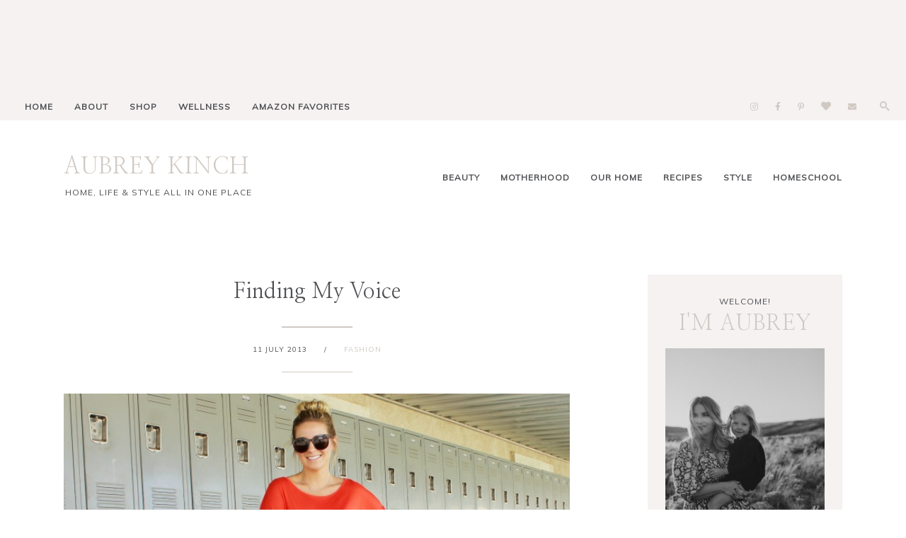

--- FILE ---
content_type: text/html; charset=UTF-8
request_url: https://www.aubreykinch.com/2013/07/friday-freebie_12.html
body_size: 26841
content:
<!DOCTYPE html>
<html class='v2 no-js' dir='ltr' lang='en' xmlns='http://www.w3.org/1999/xhtml' xmlns:b='http://www.google.com/2005/gml/b' xmlns:data='http://www.google.com/2005/gml/data' xmlns:expr='http://www.google.com/2005/gml/expr' xmlns:og='http://ogp.me/ns#'>
<head>
<link href='https://www.blogger.com/static/v1/widgets/335934321-css_bundle_v2.css' rel='stylesheet' type='text/css'/>
<link href='//ajax.googleapis.com' rel='dns-prefetch'/>
<link href='//fonts.googleapis.com' rel='dns-prefetch'/>
<link href='//use.fontawesome.com' rel='dns-prefetch'/>
<link href='//cdnjs.cloudflare.com' rel='dns-prefetch'/>
<link href='https://fonts.gstatic.com' rel='preconnect'/>
<link href='https://fonts.googleapis.com/css?family=Mulish:wght@400;600|Nanum+Myeongjo' rel='stylesheet'/>
<meta content='IE=edge,chrome=1' http-equiv='X-UA-Compatible'/>
<meta content='width=device-width,initial-scale=1.0,maximum-scale=1.0' name='viewport'/>
<meta content='text/html; charset=UTF-8' http-equiv='Content-Type'/>
<meta content='blogger' name='generator'/>
<link href='https://www.aubreykinch.com/favicon.ico' rel='icon' type='image/x-icon'/>
<link href='https://www.aubreykinch.com/2013/07/friday-freebie_12.html' rel='canonical'/>
<link rel="alternate" type="application/atom+xml" title="AUBREY KINCH - Atom" href="https://www.aubreykinch.com/feeds/posts/default" />
<link rel="alternate" type="application/rss+xml" title="AUBREY KINCH - RSS" href="https://www.aubreykinch.com/feeds/posts/default?alt=rss" />
<link rel="service.post" type="application/atom+xml" title="AUBREY KINCH - Atom" href="https://www.blogger.com/feeds/8612684340443540581/posts/default" />

<link rel="alternate" type="application/atom+xml" title="AUBREY KINCH - Atom" href="https://www.aubreykinch.com/feeds/4338150634424172778/comments/default" />
<!--Can't find substitution for tag [blog.ieCssRetrofitLinks]-->
<link href='https://blogger.googleusercontent.com/img/b/R29vZ2xl/AVvXsEiMuXlSTuZtcTiBsYt4zaUTMifLQ4wcPVfe8yrwpyTqcqIIA1oteHBysPKED3kH23GgpB9n5z84e5IC1yHgASm1qm12SnnWvJwN9LxOJv85WksU_8HnZN9x4PGf9I5EONixPzRZxxLzqWU/s1600/ecetera,+page+2.png' rel='image_src'/>
<meta content='https://www.aubreykinch.com/2013/07/friday-freebie_12.html' property='og:url'/>
<meta content='Friday Freebie!' property='og:title'/>
<meta content=' Okay, I just need to clarify, this isn&#39;t actually a freebie this week. Something happened last week, I finally got my step-mommy butt in ge...' property='og:description'/>
<meta content='https://blogger.googleusercontent.com/img/b/R29vZ2xl/AVvXsEiMuXlSTuZtcTiBsYt4zaUTMifLQ4wcPVfe8yrwpyTqcqIIA1oteHBysPKED3kH23GgpB9n5z84e5IC1yHgASm1qm12SnnWvJwN9LxOJv85WksU_8HnZN9x4PGf9I5EONixPzRZxxLzqWU/w1200-h630-p-k-no-nu/ecetera,+page+2.png' property='og:image'/>
<meta content='index,follow' name='robots'/>
<!-- Blog Title -->
<meta content='Friday Freebie!: AUBREY KINCH' property='og:title'/>
<title>Friday Freebie! / AUBREY KINCH</title>
<!-- Open Graph -->
<meta content='Friday Freebie!' property='og:title'/>
<meta content='AUBREY KINCH' property='og:site_name'/>
<meta content='blog' property='og:type'/>
<meta content='https://www.aubreykinch.com/2013/07/friday-freebie_12.html' property='og:url'/>
<meta content='https://blogger.googleusercontent.com/img/b/R29vZ2xl/AVvXsEiMuXlSTuZtcTiBsYt4zaUTMifLQ4wcPVfe8yrwpyTqcqIIA1oteHBysPKED3kH23GgpB9n5z84e5IC1yHgASm1qm12SnnWvJwN9LxOJv85WksU_8HnZN9x4PGf9I5EONixPzRZxxLzqWU/s1600/ecetera,+page+2.png' property='og:image'/>
<style id='page-skin-1' type='text/css'><!--
/*
-----------------------------------------------
Blogger Template
Name:     Margot
Designer: Maira Gallardo
URL:      https://mairagstudio.com
Version:  1.0.1
----------------------------------------------- */
/* Variable definitions
====================
<Group description="Color Palette" selector="body">
<Variable name="primary" description="Primary Color" type="color" default="#4d4f52"/>
<Variable name="secondary" description="Secondary Color" type="color" default="#F9F7F4"/>
<Variable name="accent" description="Accent Color" type="color" default="#809fae"/>
<Variable name="accent.2" description="Accent Color 2" type="color" default="#ECF1F3"/>
</Group>
<Group description="Blog Title" selector=".title-area h1">
<Variable name="header.font" description="Blog Title Font" type="font" default="32px Nanum Myeongjo, serif"/>
<Variable name="header.color" description="Blog Title Color" type="color" default="#809fae" />
</Group>
<Group description="Menu Font" selector=".nav-primary">
<Variable name="menu.font" description="Menu Font" type="font" default="12px Mulish, sans-serif"/>
<Variable name="menu.bg.color" description="Menu Background Color" type="color" default="#F9F7F4"/>
<Variable name="menu.color" description="Menu Font Color" type="color" default="#4d4f52"/>
<Variable name="menu.hover" description="Menu Hover Color" type="color" default="#809fae"/>
</Group>
<Group description="Post Title" selector=".post-title">
<Variable name="post.title.font" description="Post Title Font" type="font" default="30px Nanum Myeongjo, serif"/>
<Variable name="post.title.color" description="Post Title Color" type="color" default="#4d4f52"/>
</Group>
<Group description="Body Copy" selector="body">
<Variable name="body.font" description="Font" type="font" default="14px Kumbh Sans, sans-serif"/>
</Group>
<Group description="Links" selector="body">
<Variable name="link.color" description="Link Color" type="color" default="#809fae"/>
<Variable name="link.visited" description="Visited Color" type="color" default="#999999"/>
<Variable name="link.hover" description="Hover Color" type="color" default="#ECF1F3"/>
</Group>
<Group description="Gadgets" selector="h2, h3">
<Variable name="gadget.font" description="Gadget Title Font" type="font" default="12px Mulish, sans-serif"/>
<Variable name="gadget.color" description="Gadget Title Color" type="color" default="#4d4f52"/>
</Group>
<Variable name="startSide" description="Side where text starts in blog language" type="automatic" default="left"/>
<Variable name="endSide" description="Side where text ends in blog language" type="automatic" default="right"/>
*/------------------------------------------------------*/
/*--------------------------------------------------------------
# Normalize
--------------------------------------------------------------*/
/*! normalize.css v8.0.1 | MIT License | github.com/necolas/normalize.css */
/* Document
========================================================================== */
/**
* 1. Correct the line height in all browsers.
* 2. Prevent adjustments of font size after orientation changes in iOS.
*/
html {
line-height: 1.15;
/* 1 */
-webkit-text-size-adjust: 100%;
/* 2 */
}
/* Sections
========================================================================== */
/**
* Remove the margin in all browsers.
*/
body {
margin: 0;
}
/**
* Render the `main` element consistently in IE.
*/
main {
display: block;
}
/**
* Correct the font size and margin on `h1` elements within `section` and
* `article` contexts in Chrome, Firefox, and Safari.
*/
h1 {
font-size: 2em;
margin: 0.67em 0;
}
/* Grouping content
========================================================================== */
/**
* 1. Add the correct box sizing in Firefox.
* 2. Show the overflow in Edge and IE.
*/
hr {
box-sizing: content-box;
/* 1 */
height: 0;
/* 1 */
overflow: visible;
/* 2 */
}
/**
* 1. Correct the inheritance and scaling of font size in all browsers.
* 2. Correct the odd `em` font sizing in all browsers.
*/
pre {
font-family: monospace, monospace;
/* 1 */
font-size: 1em;
/* 2 */
}
/* Text-level semantics
========================================================================== */
/**
* Remove the gray background on active links in IE 10.
*/
a {
background-color: transparent;
}
/**
* 1. Remove the bottom border in Chrome 57-
* 2. Add the correct text decoration in Chrome, Edge, IE, Opera, and Safari.
*/
abbr[title] {
border-bottom: none;
/* 1 */
text-decoration: underline;
/* 2 */
text-decoration: underline dotted;
/* 2 */
}
/**
* Add the correct font weight in Chrome, Edge, and Safari.
*/
b,
strong {
font-weight: bolder;
}
/**
* 1. Correct the inheritance and scaling of font size in all browsers.
* 2. Correct the odd `em` font sizing in all browsers.
*/
code,
kbd,
samp {
font-family: monospace, monospace;
/* 1 */
font-size: 1em;
/* 2 */
}
/**
* Add the correct font size in all browsers.
*/
small {
font-size: 80%;
}
/**
* Prevent `sub` and `sup` elements from affecting the line height in
* all browsers.
*/
sub,
sup {
font-size: 75%;
line-height: 0;
position: relative;
vertical-align: baseline;
}
sub {
bottom: -0.25em;
}
sup {
top: -0.5em;
}
/* Embedded content
========================================================================== */
/**
* Remove the border on images inside links in IE 10.
*/
img {
border-style: none;
}
/* Forms
========================================================================== */
/**
* 1. Change the font styles in all browsers.
* 2. Remove the margin in Firefox and Safari.
*/
button,
input,
optgroup,
select,
textarea {
font-family: inherit;
/* 1 */
font-size: 100%;
/* 1 */
line-height: 1.15;
/* 1 */
margin: 0;
/* 2 */
}
/**
* Show the overflow in IE.
* 1. Show the overflow in Edge.
*/
button,
input {
/* 1 */
overflow: visible;
}
/**
* Remove the inheritance of text transform in Edge, Firefox, and IE.
* 1. Remove the inheritance of text transform in Firefox.
*/
button,
select {
/* 1 */
text-transform: none;
}
/**
* Correct the inability to style clickable types in iOS and Safari.
*/
button,
[type="button"],
[type="reset"],
[type="submit"] {
-webkit-appearance: button;
}
/**
* Remove the inner border and padding in Firefox.
*/
button::-moz-focus-inner,
[type="button"]::-moz-focus-inner,
[type="reset"]::-moz-focus-inner,
[type="submit"]::-moz-focus-inner {
border-style: none;
padding: 0;
}
/**
* Restore the focus styles unset by the previous rule.
*/
button:-moz-focusring,
[type="button"]:-moz-focusring,
[type="reset"]:-moz-focusring,
[type="submit"]:-moz-focusring {
outline: 1px dotted ButtonText;
}
/**
* Correct the padding in Firefox.
*/
fieldset {
padding: 0.35em 0.75em 0.625em;
}
/**
* 1. Correct the text wrapping in Edge and IE.
* 2. Correct the color inheritance from `fieldset` elements in IE.
* 3. Remove the padding so developers are not caught out when they zero out
*    `fieldset` elements in all browsers.
*/
legend {
box-sizing: border-box;
/* 1 */
color: inherit;
/* 2 */
display: table;
/* 1 */
max-width: 100%;
/* 1 */
padding: 0;
/* 3 */
white-space: normal;
/* 1 */
}
/**
* Add the correct vertical alignment in Chrome, Firefox, and Opera.
*/
progress {
vertical-align: baseline;
}
/**
* Remove the default vertical scrollbar in IE 10+.
*/
textarea {
overflow: auto;
}
/**
* 1. Add the correct box sizing in IE 10.
* 2. Remove the padding in IE 10.
*/
[type="checkbox"],
[type="radio"] {
box-sizing: border-box;
/* 1 */
padding: 0;
/* 2 */
}
/**
* Correct the cursor style of increment and decrement buttons in Chrome.
*/
[type="number"]::-webkit-inner-spin-button,
[type="number"]::-webkit-outer-spin-button {
height: auto;
}
/**
* 1. Correct the odd appearance in Chrome and Safari.
* 2. Correct the outline style in Safari.
*/
[type="search"] {
-webkit-appearance: textfield;
/* 1 */
outline-offset: -2px;
/* 2 */
}
/**
* Remove the inner padding in Chrome and Safari on macOS.
*/
[type="search"]::-webkit-search-decoration {
-webkit-appearance: none;
}
/**
* 1. Correct the inability to style clickable types in iOS and Safari.
* 2. Change font properties to `inherit` in Safari.
*/
::-webkit-file-upload-button {
-webkit-appearance: button;
/* 1 */
font: inherit;
/* 2 */
}
/* Interactive
========================================================================== */
/*
* Add the correct display in Edge, IE 10+, and Firefox.
*/
details {
display: block;
}
/*
* Add the correct display in all browsers.
*/
summary {
display: list-item;
}
/* Misc
========================================================================== */
/**
* Add the correct display in IE 10+.
*/
template {
display: none;
}
/**
* Add the correct display in IE 10.
*/
[hidden] {
display: none;
}
/*------------------------------------------------------------------------------
# Elements
----------------------------------------------------------------------------- */
/* Defaults
------------------------------------------ */
body {
background: #ffffff;
color: #4d4f52;
font: normal normal 14px Mulish, sans-serif;
font-weight: 400;
line-height: 1.8;
-webkit-font-smoothing: antialiased;
-moz-osx-font-smoothing: grayscale;
}
#navbar,
#Attribution1,
.post-icons,
.post-timestamp,
.feed-links {
display: none;
}
/* Hide scrollbar for Chrome, Safari and Opera */
#sc-widget .sc-list-items-container.dragscroll::-webkit-scrollbar {
display: none !important;
}
/* Hide scrollbar for IE, Edge and Firefox */
#sc-widget .sc-list-items-container.dragscroll {
-ms-overflow-style: none;  /* IE and Edge */
scrollbar-width: none;  /* Firefox */
}
a,
button,
input:focus,
input[type="button"],
input[type="reset"],
input[type="submit"],
textarea:focus,
.button {
-webkit-transition: all 0.4s ease-in-out;
-moz-transition: all 0.4s ease-in-out;
-ms-transition: all 0.4s ease-in-out;
-o-transition: all 0.4s ease-in-out;
transition: all 0.4s ease-in-out;
}
::-moz-selection,
::selection {
color: #d0c9c3;
}
a,
.status-msg-wrap a {
color: #d0c9c3;
text-decoration: none;
}
a:hover {
color: #eee8e1;
text-decoration: none;
}
a:visited {
color: #444444;
text-decoration: none;
}
p {
margin: 0 0 20px;
padding: 0;
}
b,
strong {
font-weight: 600;
}
code {
font-family: Courier, monospace;
margin: 20px 0;
color: #000000;
font-size: 14px;
}
.highlight {
background: #d0c9c3;
color: #f6f2f2;
padding: 0 5px;
}
.section,
.widget {
margin: 0;
}
/* Blockquote
--------------------------------------------- */
blockquote,
cite {
font-style: normal;
}
blockquote {
font-size: 20px;
margin: 30px auto;
padding: 20px;
background: #f6f2f2;
border-top: 5px solid #d0c9c3;
border-right: 1px solid #d0c9c3;
}
blockquote p {
margin: 0;
}
blockquote cite {
text-transform: uppercase;
letter-spacing: 1px;
font-size: 12px;
display: block;
margin-top: 15px;
}
/* Headings
--------------------------------------------- */
h1,
h2,
h4 {
line-height: 1.6;
margin: 0 0 16px;
}
h3,
h5,
h6 {
line-height: 1.6;
margin: 0 0 16px;
letter-spacing: 1px;
font: 30px Nanum Myeongjo, serif;
}
h1,
h2,
h3,
h4,
h5,
h6 {
color: #4d4f52;
font-weight: 400;
}
h1 {
font-size: 30px
}
h2 {
font-size: 25px;
text-transform: uppercase;
}
h3 {
font-size: 25px
}
h4 {
font-size: 22px
}
h5 {
font-size: 20px;
text-transform: uppercase;
}
h6 {
font-size: 18px;
text-transform: uppercase;
}
/* Objects
--------------------------------------------- */
embed,
iframe,
img,
object,
video {
max-width: 100%;
}
img {
height: auto;
}
.content img:hover {
opacity: 0.8;
transition: opacity .5s;
}
/* Tables
--------------------------------------------- */
table {
border-collapse: collapse;
border-spacing: 0;
line-height: 2;
margin-bottom: 40px;
width: 100%;
}
td,
th {
text-align: left;
padding: 10px;
}
td {
padding: 10px;
}
th {
text-transform: uppercase;
letter-spacing: 1px;
font-weight: normal;
}
/*------------------------------------------------------------------------------
# Forms
----------------------------------------------------------------------------- */
input,
select,
textarea {
background: #d0c9c3;
border: 2px solid #d0c9c3;
font: 12px Mulish, sans-serif;
font-weight: 600;
color: #f6f2f2;
padding: 10px 15px;
width: calc(100% - 35px);
}
input:focus,
textarea:focus {
border: 2px solid #f6f2f2;
outline: 0;
}
input[type="checkbox"],
input[type="image"],
input[type="radio"] {
width: auto;
}
::-moz-placeholder {
color: #f6f2f2;
opacity: 1;
letter-spacing: 1px;
font: 12px Mulish, sans-serif;
font-weight: 600;
}
::-webkit-input-placeholder {
color: #f6f2f2;
opacity: 1;
letter-spacing: 1px;
font: 12px Mulish, sans-serif;
font-weight: 600;
}
[placeholder]:focus::-webkit-input-placeholder {
transition: opacity .5s .5s ease;
opacity: 0;
}
[placeholder]:focus::-moz-placeholder {
transition: opacity .5s .5s ease;
opacity: 0;
}
input:-webkit-autofill {
-webkit-box-shadow: 0 0 0 1000px #fff inset;
}
button,
input[type="button"],
input[type="reset"],
input[type="submit"],
.button {
background: #f6f2f2;
border: 2px solid #f6f2f2;
color: #d0c9c3;
cursor: pointer;
padding: 10px 16px;
font: 12px Mulish, sans-serif;
font-weight: 600;
letter-spacing: 1px;
}
button:hover,
input:hover[type="button"],
input:hover[type="reset"],
input:hover[type="submit"],
.button:hover {
background: transparent;
border: 2px solid #d0c9c3;
color: #d0c9c3;
}
/*--------------------------------------------------------------------------------
# Structure and Layout
------------------------------------------------------------------------------- */
/* Flexbox
--------------------------------------------- */
.flex {
display: flex;
flex-direction: row;
flex-wrap: wrap;
justify-content: flex-start;
align-items: flex-start;
}
.end {
-webkit-box-pack: end;
-ms-flex-pack: end;
justify-content: flex-end;
}
.space {
-webkit-box-pack: justify;
-ms-flex-pack: justify;
justify-content: space-between;
}
.centered {
-webkit-box-pack: center;
-ms-flex-pack: center;
justify-content: center;
}
.flex.center {
-webkit-box-align: center;
-ms-flex-align: center;
align-items: center;
}
/* Site Containers
--------------------------------------------- */
.site-inner,
.wrap {
max-width: 1100px;
margin: 0 auto;
}
.site-inner {
clear: both;
}
/* Column widths and positions
--------------------------------------------- */
.content-sidebar-wrap {
margin: 60px auto;
max-width: 100%;
}
.content {
width: 65%;
}
.sidebar-primary {
width: 25%;
}
.static_page .content,
.error_page .content {
width: 80%;
margin: 0 auto;
}
.static_page .sidebar-primary,
.static_page .blog-pager,
.error_page .sidebar-primary {
display: none;
}
.menu.section,
.main.section,
.footer.section {
margin: 0;
}
/* Column Classes
--------------------------------------------- */
.one-half {
width: 48%;
}
.one-third {
width: 31%;
}
/*-----------------------------------------------------------------------------
# Site Header
---------------------------------------------------------------------------- */
.is-sticky .nav-header {
z-index: 999;
padding: 20px  0;
background: #ffffff;
border-bottom: 1px solid #d0c9c3;
}
.nav-header {
padding: 40px 0;
}
.site-header {
width: 30%;
}
.nav-header .labels {
width: 65%;
}
.nav-header .labels.section h2 {
display: none;
}
.Label ul {
list-style-type: none;
text-align: right;
}
.Label ul li {
display: inline-block;
}
.Label ul li span,
.Label ul li a {
padding: 0 0 0 25px;
font: 12px Mulish, sans-serif;
color: #4d4f52;
font-weight: 600;
text-transform: uppercase;
letter-spacing: 1px;
font-size: 12px;
}
.Label ul li > span,
.Label ul li a:hover {
color: #d0c9c3;
}
/* Title Area
--------------------------------------------- */
.header.section {
margin: 0 auto;
}
.title-area h1 {
margin: 0;
}
h1 a,
.site-title a {
line-height: 1;
font: 32px Nanum Myeongjo, sans-serif;
color: #d0c9c3;
letter-spacing: 1px;
text-align: center;
margin: 0;
}
.site-title a,
.site-title a:hover {
color: #d0c9c3;
}
#Header1_headerimg {
max-width: 100%;
width: 250px;
height: auto;
margin: 0;
}
header .description {
font: 12px Mulish, sans-serif;
text-transform: uppercase;
letter-spacing: 1px;
transition: opacity 0.5s ease;
}
.is-sticky .descriptionwrapper {
display: none;
}
.is-sticky .description {
opacity: 0;
}
header .widget {
margin: 0;
}
/*--------------------------------------------------------------------------------
# Site Navigation
------------------------------------------------------------------------------- */
.ig .widget-content {
line-height: 0;
background: #f6f2f2;
}
.nav-primary {
background: #f6f2f2;
padding: 10px 20px;
text-transform: capitalize;
}
.menu-display {
display: block !important;
line-height: 1;
}
.menu-display > ul {
line-height: 1;
}
.menu-display>ul>li {
display: inline-block;
position: relative;
padding: 0 15px;
}
.menu-display a {
font: 12px Mulish, sans-serif;
letter-spacing: 1px;
color: #4d4f52;
font-weight: 600;
}
.menu-display a:hover,
.menu-display .sub-menu a:hover {
color: #d0c9c3;
}
.menu-display ul>li>.sub-menu {
background: #f6f2f2;
position: absolute;
left: -9999px;
top: 100%;
opacity: 0;
-webkit-transition: opacity .4s ease-in-out;
-moz-transition: opacity .4s ease-in-out;
-ms-transition: opacity .4s ease-in-out;
-o-transition: opacity .4s ease-in-out;
transition: opacity .4s ease-in-out;
z-index: 999;
text-align: left;
margin-left: -15px;
padding: 15px;
width: 200px;
}
.menu-display .has-children:hover .sub-menu {
left: auto;
opacity: 1;
}
.menu-display li ul li {
display: block;
padding: 15px 0 0;
text-align: left;
}
.menu-display li ul li a {
z-index: 9999;
}
.slicknav_menu {
display: none;
}
/* Search Box
-----------------------------------------------*/
.icon-search {
display: inline-block;
position: relative;
width: 20px;
height: 20px;
cursor: pointer;
margin-left: 20px;
}
.icon-search::before {
content: '';
display: inline-block;
width: 9%;
height: 30%;
background: #d0c9c3;
position: absolute;
left: 68%;
top: 68%;
-webkit-transform: translate(-50%, -50%) rotate(-45deg);
transform: translate(-50%, -50%) rotate(-45deg);
-webkit-transition: all 0.5s;
transition: all 0.5s;
}
.icon-search.close::before {
height: 80%;
left: 50%;
top: 50%;
}
.icon-search::after {
content: '';
display: inline-block;
position: absolute;
width: 30%;
height: 30%;
border: 2px solid #d0c9c3;
border-radius: 50%;
top: 40%;
left: 40%;
-webkit-transform: translate(-50%, -50%) rotate(0deg);
transform: translate(-50%, -50%) rotate(0deg);
-webkit-transition: all 0.5s;
transition: all 0.5s;
}
.icon-search.close::after {
border-width: 0.5px;
border-radius: 0px;
width: 0px;
height: 70%;
left: 50%;
top: 50%;
-webkit-transform: translate(-50%, -50%) rotate(45deg);
transform: translate(-50%, -50%) rotate(45deg);
}
.search-form {
margin-top: -85px;
width: 100%;
background: #d0c9c3;
padding: 20px 0;
text-align: center;
transition: all .5s ease;
}
.search-form.go {
margin-top: 0;
}
.search-form input {
background: transparent;
width: 80%;
text-transform: uppercase;
font-size: 16px;
border: none;
padding: 0;
}
input:focus:-ms-input-placeholder {
color: transparent;
}
.search-form button {
border: none;
background: transparent;
color: #f6f2f2;
font-size: 12px;
padding: 0;
}
.search-form button:hover {
color: #f6f2f2;
border: none;
outline: 0;
}
/* Featured Posts
-------------------------------------------------------*/
.featured-posts {
background: #f6f2f2;
padding: 40px 0;
}
.featured-wrap {
width: 100%;
max-width: 1100px;
margin: 0 auto;
}
.featured-wrap .item {
width: 22%;
flex: 0 0 auto;
}
.featured-wrap .item .item-img {
width: 46%;
}
.featured-wrap .item .item-img img {
object-fit: cover;
height: 150px;
width: 100%;
}
.featured-wrap .item .item-content {
width: 46%;
}
.featured-wrap .item .item-content h2 {
font-size: 16px;
text-transform: none;
}
.featured-wrap .item .item-content h2 a {
color: #4d4f52;
}
.featured-wrap .item .item-content h2 a:hover {
color: #d0c9c3;
}
.featured-wrap a.more-link {
padding: 0;
}
/* Latest Post
-------------------------------------------------------*/
.new-post-wrap {
border-bottom: 1px solid #d0c9c3;
}
.new-post-wrap > hr,
.newsletter-wrap > hr {
background: #d0c9c3;
height: 1.5px;
border: none;
margin: 0 0 1px;
}
.new-post {
padding: 60px 0;
width: 100%;
max-width: 1100px;
margin: 0 auto;
align-items: flex-start;
}
.new-wrap-left {
width: 70%;
}
.post-summary {
margin: 0;
padding: 0;
}
.post-summary img {
width: 50%;
}
.last-post-content {
width: 50%;
background: #ffffff;
padding: 40px;
border-top: 5px solid #d0c9c3;
border-right: 1px solid #d0c9c3;
position: absolute;
right: 0;
}
.last-post-content span {
letter-spacing: 1px;
}
.last-post-content h2 {
margin-top: 15px;
}
.last-post-content h2 a {
font: 30px Nanum Myeongjo, serif;
color: #4d4f52;
text-transform: capitalize;
}
.post-summary hr {
width: 25px;
height: 2px;
background: #d0c9c3;
border: none;
float: left;
clear: both;
}
/* Explore
-------------------------------------------------------*/
.new-wrap-right {
width: 25%;
}
.explore .widget {
margin-bottom: 15px;
}
.explore .widget:last-child {
margin-bottom: 0;
}
.explore .widget-content img {
width: 100%;
height: 170px;
object-fit: cover;
}
.explore .caption {
position: absolute;
top: 50%;
left: 50%;
transform: translate(-50%, 85%);
width: 80%;
background: #ffffff;
padding: 10px;
text-align: center;
transition: all 0.5s;
color: #4d4f52;
font: 12px Mulish, sans-serif;
font-weight: 600;
font-size: 12px;
letter-spacing: 1px;
text-transform: uppercase;
}
.explore .widget:first-child .caption {
transform: translate(-50%, 125%);
}
.explore .caption:hover {
background: #d0c9c3;
}
.explore a {
display: block;
line-height: 1;
}
/* Shop
-------------------------------------------------------*/
.shop-wrap {
border-bottom: 1px solid #d0c9c3;
}
.shop {
width: 100%;
max-width: 1100px;
margin: 0 auto;
padding: 60px 0;
}
.shop h3 {
font: 12px Mulish, sans-serif;
text-transform: uppercase;
}
.shop-wrap > hr {
background: #d0c9c3;
height: 2px;
border: none;
margin: 0 0 1px;
}
/* About
-------------------------------------------------------*/
.sidebar .Image:first-child,
.sidebar .widget:nth-child(2) {
background: #f6f2f2;
padding: 25px;
text-align: center;
}
.sidebar .Image:first-child span {
font: 12px Mulish, sans-serif;
color: #4d4f52;
letter-spacing: 1px;
}
.sidebar .Image:first-child h3 {
font: 30px Nanum Myeongjo, serif;
color: #d0c9c3;
}
.sidebar .widget:nth-child(2) {
padding-top: 0;
}
/*------------------------------------------------------------------------------
# Widgets
----------------------------------------------------------------------------- */
.widget {
word-wrap: break-word;
line-height: 1.8;
}
.widget:not(.Blog, .FeaturedPost) h2 {
font: 12px Mulish, sans-serif;
color: #4d4f52;
letter-spacing: 1px;
text-transform: uppercase;
}
.sidebar .widget {
margin-bottom: 60px;
}
.sidebar .widget:first-child {
margin-bottom: 0;
}
.sidebar .widget:last-child {
margin-bottom: 0;
}
.widget ul {
padding: 0;
}
.widget ol>li {
list-style-position: inside;
list-style-type: decimal;
padding-left: 20px;
text-indent: 20px;
}
.widget li {
border: none;
margin: 0;
padding: 0;
list-style-type: disc;
}
/* Popular Posts
-----------------------------------------------------*/
.PopularPosts ul {
counter-reset: popularcount;
margin: 0;
padding: 0;
}
.PopularPosts ul li {
position: relative;
padding: 0;
list-style: none;
text-align: left;
}
.PopularPosts .item-thumbnail-only {
display: flex;
align-items: center;
justify-content: space-between;
}
.PopularPosts .item-thumbnail,
.PopularPosts .item-title {
width: 48%;
float: unset;
}
.PopularPosts .item-thumbnail a {
clip: auto;
display: block;
height: auto;
overflow: hidden;
}
.PopularPosts .item-thumbnail img {
position: relative;
padding-right: 0px !important;
height: auto;
width: 100%;
}
.PopularPosts .item-title {
font: 12px Mulish, sans-serif;
font-size: 14px;
line-height: 1.6;
padding: 0;
}
.PopularPosts .item-title a {
color: #4d4f52;
text-decoration: none;
}
.PopularPosts .item-snippet {
display: none;
}
.PopularPosts .item-content {}
/* Social Icons
----------------------------------------------*/
#LinkList900 {
text-align: center;
}
#LinkList900 li {
padding: 0 10px;
display: inline-block;
}
#LinkList900 a {
color: #d0c9c3;
}
#LinkList900 a:hover {
color: #f6f2f2;
}
#LinkList900 .fab {
font-size: 12px;
}
/* Newsletter
----------------------------------------------*/
.newsletter-wrap {
border-top: 1px solid #d0c9c3;
}
.newsletter-wrap > hr {
margin-top: 1px;
}
.newsletter-wrap > .wrap {
padding: 60px 0;
}
.newsletter h2 {
font-size: 80px;
word-break: keep-all;
letter-spacing: 1px;
color: #f6f2f2;
margin: 0 auto 50px;
text-transform: uppercase;
}
.newsletter .HTML {
width: 70%;
margin: 0 auto;
text-align: center;
}
.newsletter .HTML:first-child {
margin-bottom: 100px;
}
.newsletter form {
margin-top: 30px;
}
.mc-field-group {
width: 30%;
}
.mc-field-group form input {
text-transform: uppercase;
text-align: center;
}
.newsletter-wrap form button {
margin: 0;
width: 100%;
}
/* Archives
----------------------------------------------- */
.archive-title h2 {
cursor: pointer;
margin-bottom: 20px !important;
}
.BlogArchive hr {
display: none;
}
/*--------------------------------------------------------------------------
Content Area
------------------------------------------------------------------------- */
/* Entry Meta
------------------------------------*/
.index .entry-meta,
.archive .entry-meta {
font: normal normal 14px Mulish, sans-serif;
font-size: 12px;
letter-spacing: 1px;
text-transform: uppercase;
position: absolute;
top: 20px;
left: -20px;
z-index: 1;
background: #f6f2f2;
padding: 15px;
border-top: 5px solid #d0c9c3;
}
.date_month {
display: block;
font-size: 11px;
margin: 0 0 5px;
text-align: center;
}
.date_day {
display: block;
font-size: 16px;
text-align: center;
}
.date_year {
display: block;
font-size: 11px;
text-align: center;
display: none;
}
.entry-meta ul {
text-align: center;
}
.widget .post-body ul {
padding: 0;
margin: 0;
}
.item .post-meta {
margin-bottom: 30px;
}
.item .entry-meta {
text-transform: uppercase;
font-size: 10px;
letter-spacing: 1px;
}
.item .entry-meta hr {
width: 100px;
height: 1.5px;
background: #d0c9c3;
margin: 25px auto;
border: none;
}
.item .calendar,
.static_page .entry-meta {
display: none;
}
.item .entry-meta ul {
margin: 15px auto;
}
.entry-meta ul li {
display: inline-block;
padding: 0 10px;
list-style-type: none;
}
.index .post-labels a,
.archive .post-labels a {
display: block;
font: 12px Mulish, sans-serif;
font-size: 11px;
text-transform: uppercase;
letter-spacing: 1px;
font-weight: 600;
margin-bottom: 25px;
}
.item .post-labels {
margin-left: 20px;
}
.post-labels a:not(:first-child) {
display: none;
}
/* Entry
-------------------------------*/
.index .post-outer,
.archive .post-outer {
margin-bottom: 60px;
}
.post-wrap .post-thumb {
width: 50%;
line-height: 0;
}
.post-wrap .post-thumb img {
width: 100%;
}
.index .post-wrap .index-content {
width: 50%;
background: #f6f2f2;
padding: 40px;
border-top: 5px solid #d0c9c3;
border-right: 1px solid #d0c9c3;
position: absolute;
right: 0;
}
.post-wrap .index-content h2 {
margin-top: 25px;
}
.post-wrap .index-content h2 a {
font: 30px Nanum Myeongjo, serif;
color: #4d4f52;
text-transform: capitalize;
}
.index-content > hr {
width: 25px;
height: 1.5px;
background: #d0c9c3;
border: none;
margin:0;
}
.Blog > #blog-pager {
border: none;
}
.item .post.hentry {
margin-bottom: 100px;
}
h1.post-title {
margin-bottom: 15px;
font: 30px Nanum Myeongjo, serif;
text-align: center;
color: #4d4f52;
line-height: 1.6;
}
h2.post-title,
h2.post-title a {
font: 30px Nanum Myeongjo, serif;
text-align: left;
color: #4d4f52;
line-height: 1.6;
text-transform: none;
}
.post-content,
.byncomments {
margin: 0 auto;
text-align: justify;
}
.post-body img {
width: 100%;
height: auto;
}
.post-body ul li {
margin: 0 0 10px 20px;
list-style-type: disc;
}
.post-body ul li ul,
.post-body ol li ol {
padding-left: 16px !important;
}
.post-body ol>li {
padding-left: 0;
text-indent: 0;
}
a.more-link {
font: 12px Mulish, sans-serif;
font-weight: 600;
padding: 25px 0 0;
color: #4d4f52;
text-transform: uppercase;
display: block;
}
a.more-link:hover {
color: #d0c9c3;
}
/* Share buttons
-------------------------------------*/
.share-post {
margin: 30px auto 15px;
text-align: center;
}
.share-post.bottom {
margin: 30px auto;
}
.share li {
display: inline-block;
padding: 0 12px !important;
}
.share li a {
color: #4d4f52;
}
.share .fab {
font-size: 0.87rem;
}
.share .fab:hover {
color: #eee8e1;
}
.static_page .share-post.bottom {
display: none;
}
/* Related Posts
----------------------------------------------- */
.related-posts {
text-align: center;
border-top: 1px solid #f6f2f2;
border-bottom: 1px solid #f6f2f2;
padding: 30px 0;
}
.related-posts h6 {
margin-bottom: 30px;
}
.related-posts ul {
display: -webkit-box;
display: -ms-flexbox;
display: flex;
-webkit-box-orient: horizontal;
-webkit-box-direction: normal;
flex-direction: row;
flex-wrap: wrap;
-webkit-box-pack: justify;
-ms-flex-pack: justify;
justify-content: space-between;
-webkit-box-align: start;
-ms-flex-align: start;
align-items: flex-start;
}
.related-posts ul li {
list-style: none;
text-align: center;
}
.related-posts ul li img {
margin-bottom: 15px;
width: 100%;
height: auto !important;
}
.related-posts ul li img:hover {
opacity: 0.7;
}
.related-posts ul li a {
font: 12px Mulish, sans-serif;
color: #4d4f52;
font-weight: 700;
text-transform: uppercase;
}
/* Post footer
---------------------------------- */
.post-footer {
margin: 0 auto;
}
/* Comments
------------------------------------ */
.byncomments h4,
.byncomments h3 {
font-size: 18px;
text-transform: uppercase;
color: #d0c9c3;
}
.widget .byncomments ol > li,
.widget .byncomments ol li {
text-indent: 0;
list-style-type: none;
list-style-position: initial;
}
.comments .comments-content .comment:first-child {
padding: 0;
}
.comments .comments-content .comment {
margin: 30px 0 0;
}
.comments .avatar-image-container {
margin: 0 15px 20px 0;
border-radius: 50%;
max-height: 50px;
width: 50px;
}
.comments .avatar-image-container img {
max-width: 50px;
}
.comments .comment-block {
margin: 0;
}
.comment-header {
text-transform: uppercase;
letter-spacing: 1px;
}
.comments .comments-content .user {
display: block;
}
.comments .comments-content .user a {
font-weight: 400;
color: #d0c9c3;
}
.comments .comments-content .icon.blog-author {
display: none;
}
.comments .comments-content .datetime {
margin: 0;
font-size: 12px;
}
body .comment-content {
margin: 30px 0;
}
.comment-actions {
font-size: 11px;
text-transform: uppercase;
letter-spacing: 1px;
}
.comments .comments-content .comment-replies {
margin: 15px 0 0 15px;
}
.comments .comments-content .comment-replies li:last-child {
border-bottom: 1px solid #d0c9c3;
}
.thread-toggle,
.comments .continue a {
font-size: 11px;
text-transform: uppercase;
font-weight: 400;
}
/* Status Message
------------------------------*/
.status-msg-wrap {
width: auto;
margin: 0 auto 100px;
text-align: center;
font-size: 100%;
}
.status-msg-body {
padding: 0 0 15px;
font-size: 20px;
text-transform: uppercase;
letter-spacing: 1px;
position: relative;
}
.status-msg-hidden {
visibility: visible;
padding: 0;
}
.status-msg-wrap a {
padding: 0;
text-transform: uppercase;
}
.status-msg-bg {
background-color: transparent;
}
/*-----------------------------------------------
Posts Navigation
---------------------------------------------- */
#blog-pager {
margin: 0 auto;
position: relative;
}
#blog-pager-older-link,
#blog-pager-newer-link {
width: 50%;
float: unset;
}
.blog-pager-newer-link,
.blog-pager-older-link {
font: 30px Nanum Myeongjo, serif;
color: #d0c9c3;
letter-spacing: 1px;
font-size: 20px;
}
.blog-pager-newer-link {
margin-right: 30px;
}
.post-outer .blog-pager {
display: none;
}
.pagination-previous,
.pagination-next {
width: 50%;
}
/*------------------------------------------------------
SITE FOOTER
------------------------------------------------------*/
.footer-widgets {
background: #f6f2f2;
padding: 50px 0;
}
.footer-widgets .widget h2 {
display: none;
}
.footer-widgets .widget li {
list-style-type: none;
display: inline-block;
}
.footer-widgets .widget#LinkList503 ul {
text-align: left;
}
.footer-widgets .widget#LinkList503 li a {
font: 12px Mulish, sans-serif;
font-weight: 600;
color: #4d4f52;
text-transform: uppercase;
padding-right: 15px;
letter-spacing: 1px;
font-size: 10px;
}
.site-credits {
text-align: right;
}
.site-credits {
font-size: 10px;
text-transform: uppercase;
letter-spacing: 1px;
}
.site-credits a {
color: #d0c9c3;
}
a.back-to-top {
position: fixed;
bottom: 50px;
right: 30px;
color: #d0c9c3;
font-size: 14px;
display: none;
margin: 0;
line-height: 1;
}
/*------------------------------------------------------
404
------------------------------------------------------*/
.error_page .content {
padding: 0;
float: none;
border: none;
}
.error_page .status-msg-hidden {
text-align: center;
}
.error_page .status-msg-hidden h2 {
margin: 0 0 30px;
line-height: 1;
font: 30px Nanum Myeongjo, serif;
font-size: 125px;
color: #d0c9c3;
}
.error_page h2 {
margin-bottom: 30px;
}
/*-----------------------------------------------
MEDIA QUERIES
------------------------------------------------*/
@media screen and (max-width: 1025px) {
.nav-primary {
padding: 10px 30px;
}
.nav-header > .wrap,
.site-inner {
padding: 0 30px;
}
.featured-posts {
padding: 30px;
}
.featured-wrap {
width: auto;
}
.new-post,
.shop {
padding: 60px 30px;
width: auto;
}
.content {
width: 68%;
}
.static_page .content,
.error_page .content {
width: 100%;
}
.footer-widgets {
padding: 30px;
}
a.back-to-top {
bottom: 90px;
}
}
@media screen and (max-width: 900px) {
.nav-primary {
display: none;
}
.nav-header {
background: #ffffff;
position: relative;
}
.site-header,
.nav-header .labels {
width: auto;
}
h1 a,
.site-title a {
font-size: 24px;
}
#Header1_headerimg {
margin: 0;
}
.Label ul li span,
.Label ul li a {
padding: 0 0 0 15px;
}
.search-form {
position: absolute;
bottom: 30px;
right: 30px;
width: 300px;
padding: 10px 0;
z-index: -1;
}
.is-sticky .search-form {
top: -10px;
bottom: unset;
}
.search-form.go {
bottom: 0;
z-index: 0;
}
.is-sticky .search-form.go {
top: 99px;
bottom: unset;
}
.featured-wrap .item .item-content h2 {
font-size: 12px;
}
.last-post-content,
.index .post-wrap .index-content {
padding: 20px 20px 25px;
}
.last-post-content h2 a,
.post-wrap .index-content h2 a {
font-size: 20px;
}
.last-post-content p,
.index .post-wrap .index-content {
font-size: 12px;
}
.explore .widget-content img {
height: 102px;
}
.explore .caption {
transform: translate(-50%, -50%);
}
.explore .widget:first-child .caption {
transform: translate(-50%, 0);
}
.index .post-labels a,
.archive .post-labels a {
margin-bottom: 15px;
}
.post-wrap .index-content h2 {
margin-top: 15px;
line-height: 1.2
}
.post-outer a.more-link {
padding: 0;
}
.sidebar-primary {
width: 29%;
}
#mc_embed_signup form input {
margin: 0 0 20px;
}
#mc_embed_signup_scroll {
-webkit-box-orient: vertical;
-webkit-box-direction: normal;
-ms-flex-direction: column;
flex-direction: column;
}
.mc-field-group {
width: 100%;
}
.item .content,
.item .sidebar-primary {
width: 100%;
}
.item .sidebar-primary {
margin-top: 100px;
}
.item .sidebar-primary .Image:first-child,
.item .sidebar-primary .widget:nth-child(2) {
width: 48%;
display: table-cell;
vertical-align: middle;
}
.item .sidebar-primary .widget:nth-child(2) {
padding-top: 25px;
}
.item .sidebar-primary #LinkList900 {
margin-top: 60px;
}
/*.item .sidebar-primary .PopularPosts,
.item .sidebar-primary .BlogArchive,*/
.item .sidebar-primary .widget:nth-child(n+4) {
display: none;
}
.label-page .status-msg-wrap,
.search-page .status-msg-wrap {
position: unset;
text-align: center;
}
.label-page .status-msg-body,
.search-page .status-msg-body{
text-align: center;
}
/* Responsive menu
-----------------------------------*/
.slicknav_menu {
background: #f6f2f2;
text-align: left;
display: block;
}
.slicknav_menu h2,
.slicknav_arrow {
display: none;
}
.slicknav_btn {
cursor: pointer;
}
.slicknav_menu .slicknav_menutxt {
display: none;
}
.slicknav_btn.slicknav_open .slicknav_menutxt {
z-index: 999;
}
.slicknav_icon {
position: relative;
display: block;
width: 20px;
cursor: pointer;
}
.slicknav_icon:hover span {
background: #d0c9c3;
}
.slicknav_icon>span {
position: absolute;
display: block;
width: 100%;
height: 1.5px;
border-radius: 0;
background-color: #d0c9c3;
}
.slicknav_icon>span:nth-child(2) {
top: -6px;
}
.slicknav_icon>span:nth-child(3) {
top: 6px;
}
.slicknav_nav {
background: #f6f2f2;
position: absolute;
top: 300px;
left: 0;
z-index: 999;
width: 100%;
height: auto;
overflow: hidden;
padding: 30px;
letter-spacing: 1px;
}
.is-sticky .slicknav_nav {
top: 99px;
}
.slicknav_nav ul {
padding: 0;
margin: 0 auto;
text-align: left;
position: relative;
}
.slicknav_nav li {
display: block;
padding-bottom: 25px;
}
.slicknav_nav li a {
font: 12px Mulish, sans-serif;
color: #4d4f52;
font-weight: 600;
text-transform: uppercase;
font-size: 14px;
}
.slicknav_nav li>ul>li {
padding-left: 30px;
}
.slicknav_nav ul ul {
padding: 30px 0 0;
}
.slicknav_nav #formsearch {
display: block;
}
}
@media screen and (max-width: 767px) {
.nav-header .labels,
.descriptionwrapper {
display: none;
}
.site-header {
width: 70%;
}
.title-area h1 {
text-align: center;
}
.nav-header .slicknav_menu .Label {
display: block;
}
.slicknav_nav {
top: 125px;
}
.is-sticky .slicknav_nav {
top: 89px;
}
.slicknav_nav .Label ul li {
display: block;
}
.slicknav_nav .Label ul li span,
.slicknav_nav .Label ul li a {
padding: 0;
}
.is-sticky .search-form.go {
top: 89px;
}
.featured-posts {
padding: 20px;
}
.featured-wrap .item {
width: 48%;
}
.featured-wrap .item .item-content h2 {
margin-bottom: 0;
}
.new-wrap-left,
.new-wrap-right,
.post-summary img,
.one-half,
.one-third,
.content,
.sidebar-primary,
.post-wrap .post-thumb,
.PopularPosts ul li,
.newsletter .HTML,
.footer-widgets .widget:first-child {
width: 100%;
}
.shop .widget-content p,
.shop .widget-content div {
float: unset !important;
}
.one-half,
.one-third {
margin-bottom: 30px;
}
.index .post-wrap .index-content,
.last-post-content {
position: unset;
margin: -30px auto 0;
width: 80%;
position: relative;
z-index: 1;
}
.sidebar-primary,
.new-wrap-right {
margin-top: 60px;
}
.newsletter-wrap > .wrap {
padding: 60px 30px;
}
.footer-widgets > .wrap {
justify-content: center;
}
.footer-widgets .widget:first-child {
text-align: center;
margin-bottom: 30px;
}
.site-credits {
line-height: 1.8;
}
.related-posts ul li {
margin: 0 0 20px;
}
.pagination-next,
.pagination-previous {
width: 100%;
border-right: none;
padding: 0;
}
.pagination-previous {
padding-top: 30px;
}
.item .sidebar-primary .Image:first-child,
.item .sidebar-primary .widget:nth-child(2) {
display: block;
width: auto;
}
.item .sidebar-primary .widget:nth-child(2) {
padding-top: 0;
}
}

--></style>
<style id='template-skin-1' type='text/css'><!--
#layout{
min-width: 0;
max-width:1200px;
width:1200px;
}
#layout .site-inner {
margin: 0 auto;
}
#layout .header-wrapper {
min-width: 100%;
width: 100%;
}
#layout .content,
#layout .main-wrapper{
padding:0;
}
#layout .region-inner {
min-width: 0;
width: auto;
}
body#layout div.section{
border:none;
padding:10px 0;
background:#ccc;
}
body#layout .section h4{
text-transform:uppercase;
color:#ffffff;
padding:0 0 15px;
}
body#layout .draggable-widget .widget-wrap3,
body#layout div.layout-widget-description,
body#layout .widget-content a{
color:#000000;
}
body#layout .add_widget{
border:none;
}
body#layout .add_widget a{
text-transform:uppercase;
}
body#layout .widget-content{
border:none;
}
#layout .column-center-outer,
#layout .column-right-outer {
padding:20px 20px 0;
margin-bottom:30px;
overflow:hidden;
}
--></style>
<style>
.hidden {
	display: none;
}
  body.archive {
	display: block !important
}

  

</style>
<script src='https://ajax.googleapis.com/ajax/libs/jquery/2.2.4/jquery.min.js'></script>
<script src='https://cdnjs.cloudflare.com/ajax/libs/SlickNav/1.0.10/jquery.slicknav.min.js'></script>
<script src='https://cdnjs.cloudflare.com/ajax/libs/jquery.sticky/1.0.3/jquery.sticky.min.js'></script>
<link href='https://cdnjs.cloudflare.com/ajax/libs/font-awesome/5.15.4/css/all.min.css' rel='stylesheet'/>
<!-- == NO FOUC == -->
<script type='text/javascript'>
    $('html').addClass('hidden');
    $(document).ready(function() { 
      $('html').removeClass('hidden');  
     });  
</script>
<script>
  $(document).ready(function(){
    $('.nav-header').sticky({
    topSpacing:0,
   	center: true,
   	getWidthFrom: '.nav-header',
   responsiveWidth: true,
    });
  });
</script>
<!-- == FEATURED POSTS == -->
<script type='text/javascript'>
//<![CDATA[
var showpostthumbnails_gal = true;
var showpostsummary_gal = true;
var random_posts = false;
var numchars_gal = 0;
var numposts_gal = 4;

function showgalleryposts( json ) {
	var numPosts = json.feed.openSearch$totalResults.$t;
	var indexPosts = new Array();
	document.write( '<div class="featured flex center space">' );
	for ( var i = 0; i < numPosts; ++i ) {
		indexPosts[ i ] = i
	}
	if ( random_posts == true ) {
		indexPosts.sort( function() {
			return 0.5 - Math.random()
		} )
	}
	if ( numposts_gal > numPosts ) {
		numposts_gal = numPosts
	}
	
	for ( i = 0; i < numposts_gal; ++i ) {
		var entry_gal = json.feed.entry[ indexPosts[ i ] ];
		var posttitle_gal = entry_gal.title.$t;
		var postdate = entry_gal.published.$t;
		var year = postdate.substring(0,4);
        var nmonth = postdate.substring(5,7);
        var date = postdate.substring(8,10);
		if(nmonth=="01"){var month="Jan"}else if(nmonth=="02"){var month="Feb"}else if(nmonth=="03"){var month="Mar"}else if(nmonth=="04"){var month="Apr"}else if(nmonth=="05"){var month="May"}else if(nmonth=="06"){var month="Jun"}else if(nmonth=="07"){var month="Jul"}else if(nmonth=="08"){var month="Aug"}else if(nmonth=="09"){var month="Sep"}else if(nmonth=="10"){var month="Oct"}else if(nmonth=="11"){var month="Nov"}else if(nmonth=="12"){var month="Dec"}
		for ( var k = 0; k < entry_gal.link.length; k++ ) {
			if ( entry_gal.link[ k ].rel == 'alternate' ) {
				posturl_gal = entry_gal.link[ k ].href;
				break
			}
		}
		if ( "content" in entry_gal ) {
			var postcontent_gal = entry_gal.content.$t
		}
		s = postcontent_gal;
		a = s.indexOf( "<img" );
		b = s.indexOf( "src=\"", a );
		c = s.indexOf( "\"", b + 5 );
		d = s.substr( b + 5, c - b - 5 );
		if ( ( a != -1 ) && ( b != -1 ) && ( c != -1 ) && ( d != "" ) ) {
			var thumburl_gal = d
		} else var thumburl_gal = '';
		document.write( '<div class="item flex center space"><div class="item-img"><a href="' + posturl_gal +
			'"><img class="slide-image" src="' + thumburl_gal +
			'"/></a></div><div class="item-content">' );
		document.write( '<h2><a href="' + posturl_gal +
			'">' );
		document.write( posttitle_gal + '</a></h2>' );
		var re = /<\S[^>]*>/g;
		postcontent_gal = postcontent_gal.replace( re, "" );
		if ( showpostsummary_gal == true ) {
			if ( postcontent_gal.length < numchars_gal ) {
				document.write( postcontent_gal );
				document.write( '' )
			} else {
				postcontent_gal = postcontent_gal.substring( 0, numchars_gal );
				var quoteEnd_gal = postcontent_gal.lastIndexOf( " " );
				postcontent_gal = postcontent_gal.substring( 0, quoteEnd_gal );
				document.write( '' );
				document.write( postcontent_gal + '' );
				document.write( '<div class="more"><a class="more-link" href="' + posturl_gal +
			'">&#8594;</a>' )
			}
document.write( '</div>' );
		}
		document.write( '</div>' );
		document.write( '</div>' )
	}
	document.write( '</div>' )
}
//]]>
</script>
<!-- == LATEST POST == -->
<script type='text/javascript'>
//<![CDATA[
var numposts = 1;
var showpostthumbnails = true;
var displaymore = true;
var displayseparator = true;
var showcommentnum = false;
var showpostdate = true;
var showpostsummary = true;
var numchars = 200;

function showlastpost(json){document.write('<div class="last-post flex center space">');for(var i=0;i<numposts;i++){var entry=json.feed.entry[i];var posttitle=entry.title.$t;var posturl;if(i==json.feed.entry.length)break;for(var k=0;k<entry.link.length;k++){if(entry.link[k].rel=='replies'&&entry.link[k].type=='text/html'){var commenttext=entry.link[k].title;var commenturl=entry.link[k].href;}
if(entry.link[k].rel=='alternate'){posturl=entry.link[k].href;break;}}var thumburl;try{thumburl=entry.media$thumbnail.url;}catch(error)
{s=entry.content.$t;a=s.indexOf("<img");b=s.indexOf("src=\"",a);c=s.indexOf("\"",b+5);d=s.substr(b+5,c-b-5);if((a!=-1)&&(b!=-1)&&(c!=-1)&&(d!="")){thumburl=d;}else thumburl='';}
var postdate=entry.published.$t;var cdyear=postdate.substring(0,4);var cdmonth=postdate.substring(5,7);var cdday=postdate.substring(8,10);var monthnames=new Array();monthnames[1]="Jan";monthnames[2]="Feb";monthnames[3]="Mar";monthnames[4]="Apr";monthnames[5]="May";monthnames[6]="Jun";monthnames[7]="Jul";monthnames[8]="Aug";monthnames[9]="Sep";monthnames[10]="Oct";monthnames[11]="Nov";monthnames[12]="Dec";document.write('');if(showpostthumbnails==true)
document.write('<img class="last-post-img" src="'+ thumburl +'"/>');document.write('<div class="last-post-content-wrap"><h2><a href="'+posturl+'" target ="_top">'+posttitle+'</a></h2>');if("content"in entry){var postcontent=entry.content.$t;}
else
if("summary"in entry){var postcontent=entry.summary.$t;}
else var postcontent="";var re=/<\S[^>]*>/g;postcontent=postcontent.replace(re,"");if(showpostsummary==true){if(postcontent.length<numchars){document.write('<i>');document.write(postcontent);document.write('</i>');}
else{document.write('<i>');postcontent=postcontent.substring(0,numchars);var quoteEnd=postcontent.lastIndexOf(" ");postcontent=postcontent.substring(0,quoteEnd);document.write(postcontent+'...');document.write('</i>');}}
var towrite='';var flag=0;document.write('<br>');if(showpostdate==true){towrite=towrite+monthnames[parseInt(cdmonth,10)]+'-'+cdday+' - '+cdyear;flag=1;}
if(showcommentnum==true)
{if(flag==1){towrite=towrite+' | ';}
if(commenttext=='1 Comments')commenttext='1 Comment';if(commenttext=='0 Comments')commenttext='No Comments';commenttext='<a href="'+commenturl+'" target ="_top">'+commenttext+'</a>';towrite=towrite+commenttext;flag=1;;}
if(displaymore==true)
{if(flag==1)towrite=towrite+' | ';towrite=towrite+'<a href="'+posturl+'" class="url" target ="_top">READ MORE</a>';flag=1;;}
document.write(towrite);document.write('</div>');if(displayseparator==true)
if(i!=(numposts-1))
document.write('<hr size=0.5>');}document.write('</div>');}

//]]>

</script>
<!-- == CONDITIONALS == -->
<!-- == Single Posts == -->
<script type='text/javascript'> 
//<![CDATA[ 
jQuery(function( $ ){   
    var newerLink = $('a.newer-link'); 
    var olderLink = $('a.older-link'); 
    $.get(newerLink.attr('href'), function (data) { 
     newerLink.html('<span>'+$(data).find('.post h1.post-title').text()+'</span>');    
    },"html"); 
    $.get(olderLink.attr('href'), function (data2) { 
     olderLink.html('<span>'+$(data2).find('.post h1.post-title').text()+'</span>');    
    },"html"); 
});
//]]> 
</script>
<!-- == END CONDITIONALS == -->
<!-- == GLOBAL JS == -->
<script type='text/javascript'>
//<![CDATA[
jQuery(function( $ ){
$('.post-summary img').attr('src', function(i, src) {return src.replace( 's320', 'w500-h750-c' );});
$('.post-outer .post-thumb img').attr('src', function(i, src) {return src.replace( 'w500', 'w500-h750-n' );});
$('.featured img').attr('src', function(i, src) {return src.replace( 's320', 'w500-h750-c' );});
$('.item-thumbnail img').attr('src', function(i, src) {return src.replace( 'w200', 'w200-h300-c' );});
$('.separator,.separator a').css('margin-left', '').css('margin-right', '').css('margin-bottom', '').css('margin-top', '15px');
$('.post-content a,.post-content img').css('margin-left', '').css('margin-right', '').css('margin-bottom', '');
$('.post-body img').attr('src', function(i, src) {return src.replace( 's200', 'w800' );});
$('.post-body img').attr('src', function(i, src) {return src.replace( 's320', 'w800' );});
$('.post-body img').attr('src', function(i, src) {return src.replace( 's400', 'w800' );});
$('.post-body img').attr('src', function(i, src) {return src.replace( 's640', 'w800' );});
$('.post-body img').attr('src', function(i, src) {return src.replace( 's1600', 'w800' );});
$('.avatar-image-container img').attr('src', function(i, src) {return src.replace( 's35-c', 's50-c' );});
$('#LinkList900').clone().prependTo('.search-btn');
$('.nav li:has(ul)').addClass('has-children');
$('blockquote').wrapInner('<p></p>');
	if ( $( window ).width() < 900 ) {
$('.nav-header > .wrap').addClass('space');
$('.nav-header > .wrap').removeClass('centered');
$('.icon-search').appendTo('.nav-header > .wrap');
$('.search-form').appendTo('.nav-header > .wrap');
	} 
if ( $( window ).width() < 767 ) {
$('#Label900').clone().appendTo('.slicknav_nav .nav');
	} 
});

$(document).ready(function () {
    $('#btn-search').on('click', function () {
      $(this).toggleClass('close');
      $('.search-form').toggleClass('go');
    });
});

//]]>
</script>
<!-- == SUMMARY == -->
<script type='text/javascript'>
snippet_count = 190;
//<![CDATA[
var _0x20d4=["\x3C","\x69\x6E\x64\x65\x78\x4F\x66","\x73\x70\x6C\x69\x74","\x6C\x65\x6E\x67\x74\x68","\x3E","\x73\x75\x62\x73\x74\x72\x69\x6E\x67","","\x6A\x6F\x69\x6E","\x63\x68\x61\x72\x41\x74","\x20","\x2E\x2E\x2E","\x67\x65\x74\x45\x6C\x65\x6D\x65\x6E\x74\x42\x79\x49\x64","\x3C\x70\x20\x63\x6C\x61\x73\x73\x3D\x22\x73\x6E\x69\x70\x70\x65\x74\x22\x3E","\x69\x6E\x6E\x65\x72\x48\x54\x4D\x4C","\x3C\x2F\x70\x3E"];function removeHtmlTag(_0x70a7x2,_0x70a7x3){if(_0x70a7x2[_0x20d4[1]](_0x20d4[0])!= -1){var _0x70a7x4=_0x70a7x2[_0x20d4[2]](_0x20d4[0]);for(var _0x70a7x5=0;_0x70a7x5<_0x70a7x4[_0x20d4[3]];_0x70a7x5++){if(_0x70a7x4[_0x70a7x5][_0x20d4[1]](_0x20d4[4])!= -1){_0x70a7x4[_0x70a7x5]=_0x70a7x4[_0x70a7x5][_0x20d4[5]](_0x70a7x4[_0x70a7x5][_0x20d4[1]](_0x20d4[4])+1,_0x70a7x4[_0x70a7x5][_0x20d4[3]])}};_0x70a7x2=_0x70a7x4[_0x20d4[7]](_0x20d4[6])};_0x70a7x3=(_0x70a7x3<_0x70a7x2[_0x20d4[3]]-1)?_0x70a7x3:_0x70a7x2[_0x20d4[3]]-2;while(_0x70a7x2[_0x20d4[8]](_0x70a7x3-1)!=_0x20d4[9]&&_0x70a7x2[_0x20d4[1]](_0x20d4[9],_0x70a7x3)!= -1){_0x70a7x3++};_0x70a7x2=_0x70a7x2[_0x20d4[5]](0,_0x70a7x3-1);return _0x70a7x2+_0x20d4[10]}function createSnippet(_0x70a7x7){var _0x70a7x8=document[_0x20d4[11]](_0x70a7x7);var _0x70a7x9=snippet_count;var _0x70a7xa=_0x20d4[12]+removeHtmlTag(_0x70a7x8[_0x20d4[13]],_0x70a7x9)+_0x20d4[14];_0x70a7x8[_0x20d4[13]]=_0x70a7xa}
//]]>
</script>
<!-- == CALENDAR DATE == -->
<script type='text/javascript'>
//<![CDATA[
var DateCalendar;
function changeDate(d){
if (d == "") {
d = DateCalendar;
}
var da = d.split(' ');
day = "<span class='date_day'>"+da[0]+"</span>";
month = "<span class='date_month'>"+da[1].slice(0,3)+"</span>";
year = "<span class='date_year'>"+da[2]+"</span>";
document.write(month+day+year);
DateCalendar = d;
}
//]]>
</script>
<!-- == ARCHIVES == -->
<script type='text/javascript'>
var _0x23b1=["\x68\x69\x64\x65","\x2E\x61\x72\x63\x68\x69\x76\x65","\x74\x6F\x67\x67\x6C\x65","\x61\x6E\x69\x6D\x61\x74\x65","\x6E\x65\x78\x74","\x63\x6C\x69\x63\x6B","\x2E\x61\x72\x63\x68\x69\x76\x65\x2D\x74\x69\x74\x6C\x65","\x63\x6F\x6C\x6C\x61\x70\x73\x65","\x74\x6F\x67\x67\x6C\x65\x43\x6C\x61\x73\x73","\x70\x61\x72\x65\x6E\x74","\x72\x65\x61\x64\x79"];jQuery(document)[_0x23b1[10]](function(_0x4a23x1){_0x4a23x1(_0x23b1[1])[_0x23b1[0]]();_0x4a23x1(_0x23b1[6])[_0x23b1[5]](function(){_0x4a23x1(this)[_0x23b1[4]]()[_0x23b1[3]]({height:_0x23b1[2],opacity:_0x23b1[2]})});_0x4a23x1(_0x23b1[6])[_0x23b1[5]](function(){_0x4a23x1(this)[_0x23b1[9]]()[_0x23b1[8]](_0x23b1[7])})})
</script>
<link href='https://www.blogger.com/dyn-css/authorization.css?targetBlogID=8612684340443540581&amp;zx=1b6c51fb-338d-4e86-9f77-eae95b106687' media='none' onload='if(media!=&#39;all&#39;)media=&#39;all&#39;' rel='stylesheet'/><noscript><link href='https://www.blogger.com/dyn-css/authorization.css?targetBlogID=8612684340443540581&amp;zx=1b6c51fb-338d-4e86-9f77-eae95b106687' rel='stylesheet'/></noscript>
<meta name='google-adsense-platform-account' content='ca-host-pub-1556223355139109'/>
<meta name='google-adsense-platform-domain' content='blogspot.com'/>

</head>
<body class='loading item'>
<form _lpchecked='1' action='/search' class='search-box search-form' method='get'>
<input class='text search-input sb' name='q' onfocus='if(this.value==&#39;Search&#39;)this.value=&#39;&#39;;' onwebkitspeechchange='transcribe(this.value)' placeholder='What are you searching for?' style='outline:none;' type='search' value='' x-webkit-speech=''/>
<button class='sbtn fas fa-search' type='submit'></button>
</form>
<div class='site-container'>
<div class='ig section' id='ig'><div class='widget HTML' data-version='1' id='HTML1'>
<div class='widget-content'>
<!-- SnapWidget -->
<script src="https://snapwidget.com/js/snapwidget.js"></script>
<iframe src="https://snapwidget.com/embed/988548" class="snapwidget-widget" allowtransparency="true" frameborder="0" scrolling="no" style="border:none; overflow:hidden;  width:100%; " title="Posts from Instagram"></iframe>
</div>
<div class='clear'></div>
</div></div>
<div class='nav-primary flex center space'>
<div class='menu section' id='menu-left'><div class='widget LinkList' data-version='1' id='LinkList500'>
<div class='widget-content'>
<ul>
<li class='menu-item'><a href='https://www.aubreykinch.com/'>HOME</a></li>
<li class='menu-item'><a href='https://www.aubreykinch.com/p/about-me.html'>ABOUT</a></li>
<li class='menu-item'><a href='https://www.shopltk.com/explore/aubreykinch'>SHOP</a></li>
<li class='menu-item'><a href='https://www.somethingessential.co/'>WELLNESS</a></li>
<li class='menu-item'><a href='https://www.amazon.com/shop/aubreykinch'>AMAZON FAVORITES</a></li>
</ul>
<div class='clear'></div>
</div>
</div></div>
<div class='search-btn flex end center'>
<span class='icon-search' id='btn-search'></span>
</div>
</div>
<!-- == SITE NAVIGATION HEADER== -->
<div class='nav-header'>
<div class='wrap flex center space'>
<!-- == BLOG HEADER== -->
<header class='site-header'>
<div class='wrap'>
<div class='header section' id='header'><div class='widget Header' data-version='1' id='Header1'>
<div class='title-area'>
<h1 class='site-title'>
<a href='https://www.aubreykinch.com/'>AUBREY KINCH</a>
</h1>
</div>
<div class='descriptionwrapper'>
<p class='description'><span>home, life &amp; style all in one place</span></p>
</div>
</div></div>
</div>
</header>
<div class='labels section' id='labels-top'><div class='widget Label' data-version='1' id='Label900'>
<div class='widget-content list-label-widget-content'>
<ul>
<li>
<a dir='ltr' href='https://www.aubreykinch.com/search/label/Beauty'>Beauty</a>
</li>
<li>
<a dir='ltr' href='https://www.aubreykinch.com/search/label/Motherhood'>Motherhood</a>
</li>
<li>
<a dir='ltr' href='https://www.aubreykinch.com/search/label/Our%20Home'>Our Home</a>
</li>
<li>
<a dir='ltr' href='https://www.aubreykinch.com/search/label/Recipes'>Recipes</a>
</li>
<li>
<a dir='ltr' href='https://www.aubreykinch.com/search/label/Style'>Style</a>
</li>
<li>
<a dir='ltr' href='https://www.aubreykinch.com/search/label/homeschool'>homeschool</a>
</li>
</ul>
<div class='clear'></div>
</div>
</div></div>
</div>
</div>
<!-- == CONTENT == -->
<div class='site-inner'>
<div class='content-sidebar-wrap flex space'>
<div class='content'>
<div class='main section' id='main'><div class='widget Blog' data-version='1' id='Blog1'>
<div class='blog-posts hfeed'>
<!--Can't find substitution for tag [defaultAdStart]-->
<div class='post-outer'>
<div class='post hentry' itemprop='blogPost' itemscope='itemscope' itemtype='http://schema.org/BlogPosting'>
<meta content='https://blogger.googleusercontent.com/img/b/R29vZ2xl/AVvXsEiMuXlSTuZtcTiBsYt4zaUTMifLQ4wcPVfe8yrwpyTqcqIIA1oteHBysPKED3kH23GgpB9n5z84e5IC1yHgASm1qm12SnnWvJwN9LxOJv85WksU_8HnZN9x4PGf9I5EONixPzRZxxLzqWU/s1600/ecetera,+page+2.png' itemprop='image_url'/>
<meta content='Friday Freebie!' property='og:title'/>
<meta content='' property='og:description'/>
<meta content='8612684340443540581' itemprop='blogId'/>
<meta content='4338150634424172778' itemprop='postId'/>
<meta content='https://www.aubreykinch.com/2013/07/friday-freebie_12.html' property='og:url'/>
<meta content='AUBREY KINCH' property='og:site_name'/>
<meta content='2013-07-12T05:00:00-07:00' property='article:published_time'/>
<meta content='article' property='og:type'/>
<meta content='freebie' property='article:tag'/><meta content='graphic design' property='article:tag'/>
<a name='4338150634424172778'></a>
<div class='post-wrap flex space center'>
<div class='entry-meta calendar'>
<div id='Date'>
<script>changeDate('12 July 2013');</script>
</div>
</div>
<div class='index-content'>
<div class='post-meta'>
<h1 class='post-title entry-title' itemprop='name'>Friday Freebie!</h1>
<div class='entry-meta'>
<hr/>
<ul>
<li><div class='date-header'><span>12 July 2013</span></div>
<script type='text/javascript'> postDate = "12 July 2013"; </script>
</li>
<li>/ <span class='post-labels'>
<a href='https://www.aubreykinch.com/search/label/freebie' rel='tag'>freebie</a>
<a href='https://www.aubreykinch.com/search/label/graphic%20design' rel='tag'>graphic design</a>
</span></li>
</ul>
<hr/>
</div>
</div>
<div class='post-body entry-content' id='post-body-4338150634424172778' itemprop='articleBody'>
<div class='post-content'><div style="text-align: justify;">
Okay, I just need to clarify, this isn't actually a freebie this week. Something happened last week, I finally got my step-mommy butt in gear and made Drake a custom chore chart. I decided to tweet it and it seems many of you would like a custom little chore printable also! Who knew? So today, I've decided I'll be offering a custom printable including 10 items to bullet, a custom title and custom colors all for the low price of <b>$10</b>. Ya'll get the design file and print it weekly to keep it on the fridge or counter....whatever works for you. The best part? This doesn't have to only be for kiddos, you can create a house duty list if that suits the phase of life you're in. Oh, and there's an optional tag line at the bottom to either motivate or give thanks!</div>
<div style="text-align: justify;">
<br /></div>
<div class="separator" style="clear: both; text-align: center;">
<a href="https://blogger.googleusercontent.com/img/b/R29vZ2xl/AVvXsEiMuXlSTuZtcTiBsYt4zaUTMifLQ4wcPVfe8yrwpyTqcqIIA1oteHBysPKED3kH23GgpB9n5z84e5IC1yHgASm1qm12SnnWvJwN9LxOJv85WksU_8HnZN9x4PGf9I5EONixPzRZxxLzqWU/s1600/ecetera,+page+2.png" imageanchor="1" style="margin-left: 1em; margin-right: 1em;"><img border="0" src="https://blogger.googleusercontent.com/img/b/R29vZ2xl/AVvXsEiMuXlSTuZtcTiBsYt4zaUTMifLQ4wcPVfe8yrwpyTqcqIIA1oteHBysPKED3kH23GgpB9n5z84e5IC1yHgASm1qm12SnnWvJwN9LxOJv85WksU_8HnZN9x4PGf9I5EONixPzRZxxLzqWU/s1600/ecetera,+page+2.png" /></a></div>
<div style="text-align: justify;">
<br /></div>
<div style="text-align: justify;">
<br /></div>
<div style="text-align: justify;">
So what's next? I need you to look <b><i><span style="font-family: Georgia, Times New Roman, serif;"><a href="http://www.computerhope.com/htmcolor.htm">here</a></span></i></b> for 4 colors you'd like your print to be. Don't come to me saying, I think this will work...or you can adjust..blah blah blah. Sorry friends, please pick your 4 colors and send me the color codes. In the same email, include the 10 duties you'd like listed and the title you'd like it to read. The fonts will be as shown here simply customized to your personal needs with a list and colors. Make sure to include the PayPal email you'd like the invoice sent to and once it's paid, you'll get your design file a couple days later to print at your leisure!</div>
<div style="text-align: justify;">
<br /></div>
<div style="text-align: justify;">
<span style="font-size: x-small;"><b>R E C A P :</b></span></div>
<div style="text-align: justify;">
<i>+ pick your colors</i></div>
<div style="text-align: justify;">
<i>+ pick your title</i></div>
<div style="text-align: justify;">
<i>+ pick your 10 duties</i></div>
<div style="text-align: justify;">
<i>+ email me with the deets and your PayPal email</i><br />
<i><br /></i>
<div class="separator" style="clear: both; text-align: center;">
<a href="https://blogger.googleusercontent.com/img/b/R29vZ2xl/AVvXsEiEb_xrtDEwwPazoopWNta8O1mp9GC-7Safes1mTWfPSlOvxen9eJiogkS40yr6kB9mYbnfFA9N8hO2aDHwtEana0OnWmilSmqHpTHhWX3h_EBvR_tHIoyaxVpndoGlWHHIBBH00iMCz1I/s1600/Email.png" imageanchor="1" style="margin-left: 1em; margin-right: 1em;"><img border="0" src="https://blogger.googleusercontent.com/img/b/R29vZ2xl/AVvXsEiEb_xrtDEwwPazoopWNta8O1mp9GC-7Safes1mTWfPSlOvxen9eJiogkS40yr6kB9mYbnfFA9N8hO2aDHwtEana0OnWmilSmqHpTHhWX3h_EBvR_tHIoyaxVpndoGlWHHIBBH00iMCz1I/s1600/Email.png" /></a></div>
<br /></div>
<div style="text-align: justify;">
Simple as that friends! Sorry for those of you who swung by today hoping for a freebie. I was just too excited people actually wanted this print so I had to make a whole post dedicated to it. You can snag other freebies, <i><b><span style="font-family: Georgia, Times New Roman, serif;"><a href="http://thekinchlife.blogspot.com/search/label/freebie">here</a></span></b></i>.</div>
<div style="text-align: justify;">
<br /></div>
<div style="text-align: justify;">
<b><span style="font-size: x-small;">T H I S &nbsp; W E E K :</span></b></div>
<div style="text-align: justify;">
monday | <a href="http://thekinchlife.blogspot.com/2013/07/july-beauty-faves.html">July Beauty Faves</a></div>
<div style="text-align: justify;">
tuesday | <a href="http://thekinchlife.blogspot.com/2013/07/playlist-inner-diva.html">Playlist: Inner Diva</a></div>
<div style="text-align: justify;">
thursday | <a href="http://thekinchlife.blogspot.com/2013/07/finding-my-voice.html">Finding My Voice</a></div>
</div>
</div>
<div class='share-post bottom'>
<div class='share'>
<ul>
<li><a class='share-btn' href='https://www.blogger.com/share-post.g?blogID=8612684340443540581&postID=4338150634424172778&target=twitter' target='_blank' title='Share to X'><i class='fab fa-twitter'></i></a></li>
<li><a class='share-btn' href='https://www.blogger.com/share-post.g?blogID=8612684340443540581&postID=4338150634424172778&target=facebook' onclick='window.open(this.href, "_blank", "height=430,width=640"); return false;' target='_blank' title='Share to Facebook'><i class='fab fa-facebook-f'></i></a></li>
<li><a class='share-btn' href='javascript:void((function()%7Bvar%20e=document.createElement(&#39;script&#39;);e.setAttribute(&#39;type&#39;,&#39;text/javascript&#39;);e.setAttribute(&#39;charset&#39;,&#39;UTF-8&#39;);e.setAttribute(&#39;src&#39;,&#39;https://assets.pinterest.com/js/pinmarklet.js?r=&#39;+Math.random()*99999999);document.body.appendChild(e)%7D)());'><i class='fab fa-pinterest-p'></i></a></li>
</ul>
</div>
</div>
<div class='post-footer'>
</div>
<div style='clear: both;'></div>
</div>
</div>
</div>
<div class='blog-pager flex center centered' id='blog-pager'>
<div class='pagination-next'>
<div class='next'>&#8592; Next</div>
<a class='newer-link' href='https://www.aubreykinch.com/2013/07/how-to-dry-shampoo.html' id='Blog1_blog-pager-newer-link' title='Newer Post'>Newer post</a>
</div>
<div class='pagination-previous'>
<div class='prev'>Previous &#8594;</div>
<a class='older-link' href='https://www.aubreykinch.com/2013/07/finding-my-voice.html' id='Blog1_blog-pager-older-link' title='Older Post'>Older post</a>
</div>
</div>
<div class='clear'></div>
<div class='byncomments'>
<div class='comments' id='comments'>
<a name='comments'></a>
<h4>4 comments</h4>
<div class='comments-content'>
<script async='async' src='' type='text/javascript'></script>
<script type='text/javascript'>
    (function() {
      var items = null;
      var msgs = null;
      var config = {};

// <![CDATA[
      var cursor = null;
      if (items && items.length > 0) {
        cursor = parseInt(items[items.length - 1].timestamp) + 1;
      }

      var bodyFromEntry = function(entry) {
        if (entry.gd$extendedProperty) {
          for (var k in entry.gd$extendedProperty) {
            if (entry.gd$extendedProperty[k].name == 'blogger.contentRemoved') {
              return '<span class="deleted-comment">' + entry.content.$t + '</span>';
            }
          }
        }
        return entry.content.$t;
      }

      var parse = function(data) {
        cursor = null;
        var comments = [];
        if (data && data.feed && data.feed.entry) {
          for (var i = 0, entry; entry = data.feed.entry[i]; i++) {
            var comment = {};
            // comment ID, parsed out of the original id format
            var id = /blog-(\d+).post-(\d+)/.exec(entry.id.$t);
            comment.id = id ? id[2] : null;
            comment.body = bodyFromEntry(entry);
            comment.timestamp = Date.parse(entry.published.$t) + '';
            if (entry.author && entry.author.constructor === Array) {
              var auth = entry.author[0];
              if (auth) {
                comment.author = {
                  name: (auth.name ? auth.name.$t : undefined),
                  profileUrl: (auth.uri ? auth.uri.$t : undefined),
                  avatarUrl: (auth.gd$image ? auth.gd$image.src : undefined)
                };
              }
            }
            if (entry.link) {
              if (entry.link[2]) {
                comment.link = comment.permalink = entry.link[2].href;
              }
              if (entry.link[3]) {
                var pid = /.*comments\/default\/(\d+)\?.*/.exec(entry.link[3].href);
                if (pid && pid[1]) {
                  comment.parentId = pid[1];
                }
              }
            }
            comment.deleteclass = 'item-control blog-admin';
            if (entry.gd$extendedProperty) {
              for (var k in entry.gd$extendedProperty) {
                if (entry.gd$extendedProperty[k].name == 'blogger.itemClass') {
                  comment.deleteclass += ' ' + entry.gd$extendedProperty[k].value;
                } else if (entry.gd$extendedProperty[k].name == 'blogger.displayTime') {
                  comment.displayTime = entry.gd$extendedProperty[k].value;
                }
              }
            }
            comments.push(comment);
          }
        }
        return comments;
      };

      var paginator = function(callback) {
        if (hasMore()) {
          var url = config.feed + '?alt=json&v=2&orderby=published&reverse=false&max-results=50';
          if (cursor) {
            url += '&published-min=' + new Date(cursor).toISOString();
          }
          window.bloggercomments = function(data) {
            var parsed = parse(data);
            cursor = parsed.length < 50 ? null
                : parseInt(parsed[parsed.length - 1].timestamp) + 1
            callback(parsed);
            window.bloggercomments = null;
          }
          url += '&callback=bloggercomments';
          var script = document.createElement('script');
          script.type = 'text/javascript';
          script.src = url;
          document.getElementsByTagName('head')[0].appendChild(script);
        }
      };
      var hasMore = function() {
        return !!cursor;
      };
      var getMeta = function(key, comment) {
        if ('iswriter' == key) {
          var matches = !!comment.author
              && comment.author.name == config.authorName
              && comment.author.profileUrl == config.authorUrl;
          return matches ? 'true' : '';
        } else if ('deletelink' == key) {
          return config.baseUri + '/delete-comment.g?blogID='
               + config.blogId + '&postID=' + comment.id;
        } else if ('deleteclass' == key) {
          return comment.deleteclass;
        }
        return '';
      };

      var replybox = null;
      var replyUrlParts = null;
      var replyParent = undefined;

      var onReply = function(commentId, domId) {
        if (replybox == null) {
          // lazily cache replybox, and adjust to suit this style:
          replybox = document.getElementById('comment-editor');
          if (replybox != null) {
            replybox.height = '250px';
            replybox.style.display = 'block';
            replyUrlParts = replybox.src.split('#');
          }
        }
        if (replybox && (commentId !== replyParent)) {
          document.getElementById(domId).insertBefore(replybox, null);
          replybox.src = replyUrlParts[0]
              + (commentId ? '&parentID=' + commentId : '')
              + '#' + replyUrlParts[1];
          replyParent = commentId;
        }
      };

      var hash = (window.location.hash || '#').substring(1);
      var startThread, targetComment;
      if (/^comment-form_/.test(hash)) {
        startThread = hash.substring('comment-form_'.length);
      } else if (/^c[0-9]+$/.test(hash)) {
        targetComment = hash.substring(1);
      }

      // Configure commenting API:
      var configJso = {
        'maxDepth': config.maxThreadDepth
      };
      var provider = {
        'id': config.postId,
        'data': items,
        'loadNext': paginator,
        'hasMore': hasMore,
        'getMeta': getMeta,
        'onReply': onReply,
        'rendered': true,
        'initComment': targetComment,
        'initReplyThread': startThread,
        'config': configJso,
        'messages': msgs
      };

      var render = function() {
        if (window.goog && window.goog.comments) {
          var holder = document.getElementById('comment-holder');
          window.goog.comments.render(holder, provider);
        }
      };

      // render now, or queue to render when library loads:
      if (window.goog && window.goog.comments) {
        render();
      } else {
        window.goog = window.goog || {};
        window.goog.comments = window.goog.comments || {};
        window.goog.comments.loadQueue = window.goog.comments.loadQueue || [];
        window.goog.comments.loadQueue.push(render);
      }
    })();
// ]]>
  </script>
<div id='comment-holder'>
<div class="comment-thread toplevel-thread"><ol id="top-ra"><li class="comment" id="c4027299408636898057"><div class="avatar-image-container"><img src="//blogger.googleusercontent.com/img/b/R29vZ2xl/AVvXsEgH1nEI0kkhWYM7EZeVGspPLBEWYRjSvMelFk3e5amnPkGDhBIYQE-Kz1pkbWPdesTqnnANwNAuQ_zRYycHXwDR0xgcIw4ljMN2ZK7jgxm_mjOEr3ppzX8v_S7ETM20Xdc/s45-c/horse6_edited-1.jpg" alt=""/></div><div class="comment-block"><div class="comment-header"><cite class="user"><a href="https://www.blogger.com/profile/14441710351375893934" rel="nofollow">Carly</a></cite><span class="icon user "></span><span class="datetime secondary-text"><a rel="nofollow" href="https://www.aubreykinch.com/2013/07/friday-freebie_12.html?showComment=1373644067296#c4027299408636898057">7/12/13, 8:47&#8239;AM</a></span></div><p class="comment-content">Such a cute idea!<br><br>Carly<br>www.lipglossandcrayons.com</p><span class="comment-actions secondary-text"><a class="comment-reply" target="_self" data-comment-id="4027299408636898057">Reply</a><span class="item-control blog-admin blog-admin pid-38584462"><a target="_self" href="https://www.blogger.com/comment/delete/8612684340443540581/4027299408636898057">Delete</a></span></span></div><div class="comment-replies"><div id="c4027299408636898057-rt" class="comment-thread inline-thread hidden"><span class="thread-toggle thread-expanded"><span class="thread-arrow"></span><span class="thread-count"><a target="_self">Replies</a></span></span><ol id="c4027299408636898057-ra" class="thread-chrome thread-expanded"><div></div><div id="c4027299408636898057-continue" class="continue"><a class="comment-reply" target="_self" data-comment-id="4027299408636898057">Reply</a></div></ol></div></div><div class="comment-replybox-single" id="c4027299408636898057-ce"></div></li><li class="comment" id="c2484754003028086320"><div class="avatar-image-container"><img src="//www.blogger.com/img/blogger_logo_round_35.png" alt=""/></div><div class="comment-block"><div class="comment-header"><cite class="user"><a href="https://www.blogger.com/profile/12863540684632155822" rel="nofollow">Unknown</a></cite><span class="icon user "></span><span class="datetime secondary-text"><a rel="nofollow" href="https://www.aubreykinch.com/2013/07/friday-freebie_12.html?showComment=1373644495420#c2484754003028086320">7/12/13, 8:54&#8239;AM</a></span></div><p class="comment-content">So very cute!!!<br><br>xo, Courtney<br>shabbyloveschic.com</p><span class="comment-actions secondary-text"><a class="comment-reply" target="_self" data-comment-id="2484754003028086320">Reply</a><span class="item-control blog-admin blog-admin pid-235737979"><a target="_self" href="https://www.blogger.com/comment/delete/8612684340443540581/2484754003028086320">Delete</a></span></span></div><div class="comment-replies"><div id="c2484754003028086320-rt" class="comment-thread inline-thread hidden"><span class="thread-toggle thread-expanded"><span class="thread-arrow"></span><span class="thread-count"><a target="_self">Replies</a></span></span><ol id="c2484754003028086320-ra" class="thread-chrome thread-expanded"><div></div><div id="c2484754003028086320-continue" class="continue"><a class="comment-reply" target="_self" data-comment-id="2484754003028086320">Reply</a></div></ol></div></div><div class="comment-replybox-single" id="c2484754003028086320-ce"></div></li><li class="comment" id="c1401441081301165542"><div class="avatar-image-container"><img src="//blogger.googleusercontent.com/img/b/R29vZ2xl/AVvXsEi9LTFJeoY-iNNyLi0aKreW_C1MxDnOx78YAkxX39MJ3LFQyWTlt_YpCUFJQlzpELF-A4Jx9IIZrsM-988KGnMNVjASXSzWDTWAq9-UKo8oX3kgMXkdX7anIKBIPSrn5Wg/s45-c/Stephen+Stesha+Married-Stephen+Stesha-0049.jpg" alt=""/></div><div class="comment-block"><div class="comment-header"><cite class="user"><a href="https://www.blogger.com/profile/05840376097794647347" rel="nofollow">Stesha</a></cite><span class="icon user "></span><span class="datetime secondary-text"><a rel="nofollow" href="https://www.aubreykinch.com/2013/07/friday-freebie_12.html?showComment=1373646068621#c1401441081301165542">7/12/13, 9:21&#8239;AM</a></span></div><p class="comment-content">love this!!! Happy Weekend love!!<br><br>xxS</p><span class="comment-actions secondary-text"><a class="comment-reply" target="_self" data-comment-id="1401441081301165542">Reply</a><span class="item-control blog-admin blog-admin pid-1131008281"><a target="_self" href="https://www.blogger.com/comment/delete/8612684340443540581/1401441081301165542">Delete</a></span></span></div><div class="comment-replies"><div id="c1401441081301165542-rt" class="comment-thread inline-thread hidden"><span class="thread-toggle thread-expanded"><span class="thread-arrow"></span><span class="thread-count"><a target="_self">Replies</a></span></span><ol id="c1401441081301165542-ra" class="thread-chrome thread-expanded"><div></div><div id="c1401441081301165542-continue" class="continue"><a class="comment-reply" target="_self" data-comment-id="1401441081301165542">Reply</a></div></ol></div></div><div class="comment-replybox-single" id="c1401441081301165542-ce"></div></li><li class="comment" id="c4442088207309015658"><div class="avatar-image-container"><img src="//www.blogger.com/img/blogger_logo_round_35.png" alt=""/></div><div class="comment-block"><div class="comment-header"><cite class="user"><a href="https://www.blogger.com/profile/12357612780966021398" rel="nofollow">Unknown</a></cite><span class="icon user "></span><span class="datetime secondary-text"><a rel="nofollow" href="https://www.aubreykinch.com/2013/07/friday-freebie_12.html?showComment=1374163636145#c4442088207309015658">7/18/13, 9:07&#8239;AM</a></span></div><p class="comment-content">I always love finding Arizona bloggers on here!! And this is such an awesome idea!! <br><br>xo, Jen<br>http://thetickledglitter1.blogspot.com<br></p><span class="comment-actions secondary-text"><a class="comment-reply" target="_self" data-comment-id="4442088207309015658">Reply</a><span class="item-control blog-admin blog-admin pid-126265717"><a target="_self" href="https://www.blogger.com/comment/delete/8612684340443540581/4442088207309015658">Delete</a></span></span></div><div class="comment-replies"><div id="c4442088207309015658-rt" class="comment-thread inline-thread hidden"><span class="thread-toggle thread-expanded"><span class="thread-arrow"></span><span class="thread-count"><a target="_self">Replies</a></span></span><ol id="c4442088207309015658-ra" class="thread-chrome thread-expanded"><div></div><div id="c4442088207309015658-continue" class="continue"><a class="comment-reply" target="_self" data-comment-id="4442088207309015658">Reply</a></div></ol></div></div><div class="comment-replybox-single" id="c4442088207309015658-ce"></div></li></ol><div id="top-continue" class="continue"><a class="comment-reply" target="_self">Add comment</a></div><div class="comment-replybox-thread" id="top-ce"></div><div class="loadmore hidden" data-post-id="4338150634424172778"><a target="_self">Load more...</a></div></div>
</div>
</div>
<p class='comment-footer'>
<div class='comment-form'>
<a name='comment-form'></a>
<p>
</p>
<a href='https://www.blogger.com/comment/frame/8612684340443540581?po=4338150634424172778&hl=en&saa=85391&origin=https://www.aubreykinch.com' id='comment-editor-src'></a>
<iframe allowtransparency='true' class='blogger-iframe-colorize blogger-comment-from-post' frameborder='0' height='410' id='comment-editor' name='comment-editor' src='' width='100%'></iframe>
<!--Can't find substitution for tag [post.friendConnectJs]-->
<script src='https://www.blogger.com/static/v1/jsbin/2830521187-comment_from_post_iframe.js' type='text/javascript'></script>
<script type='text/javascript'>
      BLOG_CMT_createIframe('https://www.blogger.com/rpc_relay.html', '0');
    </script>
</div>
</p>
<div id='backlinks-container'>
<div id='Blog1_backlinks-container'>
</div>
</div>
</div>
</div>
</div>
<!--Can't find substitution for tag [adEnd]-->
</div>
<div class='clearfix'></div>
<div class='blog-pager flex center centered' id='blog-pager'>
<div class='pagination-next'>
<div class='next'>&#8592; Next</div>
<a class='newer-link' href='https://www.aubreykinch.com/2013/07/how-to-dry-shampoo.html' id='Blog1_blog-pager-newer-link' title='Newer Post'>Newer post</a>
</div>
<div class='pagination-previous'>
<div class='prev'>Previous &#8594;</div>
<a class='older-link' href='https://www.aubreykinch.com/2013/07/finding-my-voice.html' id='Blog1_blog-pager-older-link' title='Older Post'>Older post</a>
</div>
</div>
<div class='clear'></div>
<div class='post-feeds'>
<div class='feed-links'>
Subscribe to:
<a class='feed-link' href='https://www.aubreykinch.com/feeds/4338150634424172778/comments/default' target='_blank' type='application/atom+xml'>Post Comments (Atom)</a>
</div>
</div>
</div></div>
</div>
<!-- == SIDEBAR == -->
<div class='sidebar sidebar-primary'>
<aside>
<div class='sidebar section' id='sidebar-right-1'><div class='widget Image' data-version='1' id='Image903'>
<span>WELCOME!</span>
<h3 class='caption'>I'M AUBREY</h3>
<div class='widget-content'>
<a href='https://www.aubreykinch.com/p/about-me.html'>
<img alt='WELCOME!' height='1601' id='Image903_img' src='https://blogger.googleusercontent.com/img/a/AVvXsEhV8MV5CQ3-HwxF1XMjQvhDjCGe_esLK1sfnamamshFIHIBrEWrqcp8TChdYAozmUVMpJX-Q2z_w9wT3R3kdbWVGd2djweObUW1I6Slx3FCnP4pY-MkKwNDZyJ5sd2UyvleFPnP1YA7cIP94nmah4fSk2FUKTWQP5RSH-AQaUnG-APydB31XxU2reg18A=s1601' width='1067'/>
</a>
<br/>
</div>
<div class='clear'></div>
</div><div class='widget HTML' data-version='1' id='HTML903'>
<div class='widget-content'>
A rooted in Jesus mom of three. Married to Andrew and living in the Arizona desert. You can find me probably listening to Johnny Cash & dancing in my kitchen. <br /><br /><a class="text-button" href="https://www.aubreykinch.com/p/about-me.html">MORE ABOUT ME &#8594;</a>
</div>
<div class='clear'></div>
</div><div class='widget LinkList' data-version='1' id='LinkList900'>
<div class='widget-content'>
<ul>
<li><a href='https://www.instagram.com/aubreykinch/'></a></li>
<li><a href='https://www.facebook.com/aubreykinchblog/'></a></li>
<li><a href='https://pinterest.com/aubreykinch/pins/'></a></li>
<li><a href='https://www.bloglovin.com/blogs/aubrey-kinch-blog-3376479'></a></li>
<li><a href='mailto:aubreykinch@gmail.com'></a></li>
</ul>
<div class='clear'></div>
</div>
</div><div class='widget BlogArchive' data-version='1' id='BlogArchive500'>
<div class='archive-title'>
<h2>BROWSE THE ARCHIVES &#8595;</h2>
</div>
<div class='archive'>
<div class='widget-content'>
<div id='ArchiveList'>
<div id='BlogArchive500_ArchiveList'>
<ul class='flat'>
<li class='archivedate'>
<a href='https://www.aubreykinch.com/2022/11/'>November 2022</a> (1)
      </li>
<li class='archivedate'>
<a href='https://www.aubreykinch.com/2022/10/'>October 2022</a> (1)
      </li>
<li class='archivedate'>
<a href='https://www.aubreykinch.com/2022/08/'>August 2022</a> (1)
      </li>
<li class='archivedate'>
<a href='https://www.aubreykinch.com/2022/07/'>July 2022</a> (1)
      </li>
<li class='archivedate'>
<a href='https://www.aubreykinch.com/2022/05/'>May 2022</a> (3)
      </li>
<li class='archivedate'>
<a href='https://www.aubreykinch.com/2022/04/'>April 2022</a> (2)
      </li>
<li class='archivedate'>
<a href='https://www.aubreykinch.com/2022/03/'>March 2022</a> (3)
      </li>
<li class='archivedate'>
<a href='https://www.aubreykinch.com/2021/11/'>November 2021</a> (3)
      </li>
<li class='archivedate'>
<a href='https://www.aubreykinch.com/2021/09/'>September 2021</a> (2)
      </li>
<li class='archivedate'>
<a href='https://www.aubreykinch.com/2021/07/'>July 2021</a> (2)
      </li>
<li class='archivedate'>
<a href='https://www.aubreykinch.com/2021/05/'>May 2021</a> (1)
      </li>
<li class='archivedate'>
<a href='https://www.aubreykinch.com/2021/03/'>March 2021</a> (4)
      </li>
<li class='archivedate'>
<a href='https://www.aubreykinch.com/2021/01/'>January 2021</a> (1)
      </li>
<li class='archivedate'>
<a href='https://www.aubreykinch.com/2020/12/'>December 2020</a> (1)
      </li>
<li class='archivedate'>
<a href='https://www.aubreykinch.com/2020/06/'>June 2020</a> (1)
      </li>
<li class='archivedate'>
<a href='https://www.aubreykinch.com/2020/05/'>May 2020</a> (3)
      </li>
<li class='archivedate'>
<a href='https://www.aubreykinch.com/2020/01/'>January 2020</a> (1)
      </li>
<li class='archivedate'>
<a href='https://www.aubreykinch.com/2019/10/'>October 2019</a> (3)
      </li>
<li class='archivedate'>
<a href='https://www.aubreykinch.com/2019/09/'>September 2019</a> (1)
      </li>
<li class='archivedate'>
<a href='https://www.aubreykinch.com/2019/08/'>August 2019</a> (1)
      </li>
<li class='archivedate'>
<a href='https://www.aubreykinch.com/2019/07/'>July 2019</a> (3)
      </li>
<li class='archivedate'>
<a href='https://www.aubreykinch.com/2019/04/'>April 2019</a> (4)
      </li>
<li class='archivedate'>
<a href='https://www.aubreykinch.com/2019/03/'>March 2019</a> (1)
      </li>
<li class='archivedate'>
<a href='https://www.aubreykinch.com/2019/02/'>February 2019</a> (1)
      </li>
<li class='archivedate'>
<a href='https://www.aubreykinch.com/2018/11/'>November 2018</a> (9)
      </li>
<li class='archivedate'>
<a href='https://www.aubreykinch.com/2018/10/'>October 2018</a> (2)
      </li>
<li class='archivedate'>
<a href='https://www.aubreykinch.com/2018/08/'>August 2018</a> (5)
      </li>
<li class='archivedate'>
<a href='https://www.aubreykinch.com/2018/07/'>July 2018</a> (3)
      </li>
<li class='archivedate'>
<a href='https://www.aubreykinch.com/2018/06/'>June 2018</a> (2)
      </li>
<li class='archivedate'>
<a href='https://www.aubreykinch.com/2018/05/'>May 2018</a> (3)
      </li>
<li class='archivedate'>
<a href='https://www.aubreykinch.com/2018/04/'>April 2018</a> (2)
      </li>
<li class='archivedate'>
<a href='https://www.aubreykinch.com/2018/03/'>March 2018</a> (7)
      </li>
<li class='archivedate'>
<a href='https://www.aubreykinch.com/2018/02/'>February 2018</a> (6)
      </li>
<li class='archivedate'>
<a href='https://www.aubreykinch.com/2018/01/'>January 2018</a> (1)
      </li>
<li class='archivedate'>
<a href='https://www.aubreykinch.com/2017/12/'>December 2017</a> (10)
      </li>
<li class='archivedate'>
<a href='https://www.aubreykinch.com/2017/11/'>November 2017</a> (7)
      </li>
<li class='archivedate'>
<a href='https://www.aubreykinch.com/2017/10/'>October 2017</a> (4)
      </li>
<li class='archivedate'>
<a href='https://www.aubreykinch.com/2017/09/'>September 2017</a> (8)
      </li>
<li class='archivedate'>
<a href='https://www.aubreykinch.com/2017/08/'>August 2017</a> (6)
      </li>
<li class='archivedate'>
<a href='https://www.aubreykinch.com/2017/07/'>July 2017</a> (7)
      </li>
<li class='archivedate'>
<a href='https://www.aubreykinch.com/2017/06/'>June 2017</a> (5)
      </li>
<li class='archivedate'>
<a href='https://www.aubreykinch.com/2017/05/'>May 2017</a> (10)
      </li>
<li class='archivedate'>
<a href='https://www.aubreykinch.com/2017/04/'>April 2017</a> (4)
      </li>
<li class='archivedate'>
<a href='https://www.aubreykinch.com/2017/03/'>March 2017</a> (12)
      </li>
<li class='archivedate'>
<a href='https://www.aubreykinch.com/2017/02/'>February 2017</a> (4)
      </li>
<li class='archivedate'>
<a href='https://www.aubreykinch.com/2017/01/'>January 2017</a> (9)
      </li>
<li class='archivedate'>
<a href='https://www.aubreykinch.com/2016/12/'>December 2016</a> (5)
      </li>
<li class='archivedate'>
<a href='https://www.aubreykinch.com/2016/11/'>November 2016</a> (11)
      </li>
<li class='archivedate'>
<a href='https://www.aubreykinch.com/2016/10/'>October 2016</a> (13)
      </li>
<li class='archivedate'>
<a href='https://www.aubreykinch.com/2016/09/'>September 2016</a> (12)
      </li>
<li class='archivedate'>
<a href='https://www.aubreykinch.com/2016/08/'>August 2016</a> (4)
      </li>
<li class='archivedate'>
<a href='https://www.aubreykinch.com/2016/07/'>July 2016</a> (12)
      </li>
<li class='archivedate'>
<a href='https://www.aubreykinch.com/2016/06/'>June 2016</a> (7)
      </li>
<li class='archivedate'>
<a href='https://www.aubreykinch.com/2016/05/'>May 2016</a> (12)
      </li>
<li class='archivedate'>
<a href='https://www.aubreykinch.com/2016/04/'>April 2016</a> (8)
      </li>
<li class='archivedate'>
<a href='https://www.aubreykinch.com/2016/03/'>March 2016</a> (14)
      </li>
<li class='archivedate'>
<a href='https://www.aubreykinch.com/2016/02/'>February 2016</a> (15)
      </li>
<li class='archivedate'>
<a href='https://www.aubreykinch.com/2016/01/'>January 2016</a> (9)
      </li>
<li class='archivedate'>
<a href='https://www.aubreykinch.com/2015/12/'>December 2015</a> (12)
      </li>
<li class='archivedate'>
<a href='https://www.aubreykinch.com/2015/11/'>November 2015</a> (14)
      </li>
<li class='archivedate'>
<a href='https://www.aubreykinch.com/2015/10/'>October 2015</a> (17)
      </li>
<li class='archivedate'>
<a href='https://www.aubreykinch.com/2015/09/'>September 2015</a> (8)
      </li>
<li class='archivedate'>
<a href='https://www.aubreykinch.com/2015/08/'>August 2015</a> (11)
      </li>
<li class='archivedate'>
<a href='https://www.aubreykinch.com/2015/07/'>July 2015</a> (21)
      </li>
<li class='archivedate'>
<a href='https://www.aubreykinch.com/2015/06/'>June 2015</a> (11)
      </li>
<li class='archivedate'>
<a href='https://www.aubreykinch.com/2015/05/'>May 2015</a> (16)
      </li>
<li class='archivedate'>
<a href='https://www.aubreykinch.com/2015/04/'>April 2015</a> (9)
      </li>
<li class='archivedate'>
<a href='https://www.aubreykinch.com/2015/03/'>March 2015</a> (14)
      </li>
<li class='archivedate'>
<a href='https://www.aubreykinch.com/2015/02/'>February 2015</a> (10)
      </li>
<li class='archivedate'>
<a href='https://www.aubreykinch.com/2015/01/'>January 2015</a> (8)
      </li>
<li class='archivedate'>
<a href='https://www.aubreykinch.com/2014/12/'>December 2014</a> (7)
      </li>
<li class='archivedate'>
<a href='https://www.aubreykinch.com/2014/11/'>November 2014</a> (6)
      </li>
<li class='archivedate'>
<a href='https://www.aubreykinch.com/2014/10/'>October 2014</a> (8)
      </li>
<li class='archivedate'>
<a href='https://www.aubreykinch.com/2014/09/'>September 2014</a> (21)
      </li>
<li class='archivedate'>
<a href='https://www.aubreykinch.com/2014/08/'>August 2014</a> (19)
      </li>
<li class='archivedate'>
<a href='https://www.aubreykinch.com/2014/07/'>July 2014</a> (19)
      </li>
<li class='archivedate'>
<a href='https://www.aubreykinch.com/2014/06/'>June 2014</a> (15)
      </li>
<li class='archivedate'>
<a href='https://www.aubreykinch.com/2014/05/'>May 2014</a> (16)
      </li>
<li class='archivedate'>
<a href='https://www.aubreykinch.com/2014/04/'>April 2014</a> (12)
      </li>
<li class='archivedate'>
<a href='https://www.aubreykinch.com/2014/03/'>March 2014</a> (8)
      </li>
<li class='archivedate'>
<a href='https://www.aubreykinch.com/2014/02/'>February 2014</a> (10)
      </li>
<li class='archivedate'>
<a href='https://www.aubreykinch.com/2014/01/'>January 2014</a> (14)
      </li>
<li class='archivedate'>
<a href='https://www.aubreykinch.com/2013/12/'>December 2013</a> (5)
      </li>
<li class='archivedate'>
<a href='https://www.aubreykinch.com/2013/11/'>November 2013</a> (17)
      </li>
<li class='archivedate'>
<a href='https://www.aubreykinch.com/2013/10/'>October 2013</a> (18)
      </li>
<li class='archivedate'>
<a href='https://www.aubreykinch.com/2013/09/'>September 2013</a> (13)
      </li>
<li class='archivedate'>
<a href='https://www.aubreykinch.com/2013/08/'>August 2013</a> (16)
      </li>
<li class='archivedate'>
<a href='https://www.aubreykinch.com/2013/07/'>July 2013</a> (21)
      </li>
<li class='archivedate'>
<a href='https://www.aubreykinch.com/2013/06/'>June 2013</a> (15)
      </li>
<li class='archivedate'>
<a href='https://www.aubreykinch.com/2013/05/'>May 2013</a> (22)
      </li>
<li class='archivedate'>
<a href='https://www.aubreykinch.com/2013/04/'>April 2013</a> (23)
      </li>
<li class='archivedate'>
<a href='https://www.aubreykinch.com/2013/03/'>March 2013</a> (19)
      </li>
<li class='archivedate'>
<a href='https://www.aubreykinch.com/2013/02/'>February 2013</a> (14)
      </li>
<li class='archivedate'>
<a href='https://www.aubreykinch.com/2013/01/'>January 2013</a> (23)
      </li>
<li class='archivedate'>
<a href='https://www.aubreykinch.com/2012/12/'>December 2012</a> (13)
      </li>
<li class='archivedate'>
<a href='https://www.aubreykinch.com/2012/11/'>November 2012</a> (14)
      </li>
<li class='archivedate'>
<a href='https://www.aubreykinch.com/2012/10/'>October 2012</a> (13)
      </li>
<li class='archivedate'>
<a href='https://www.aubreykinch.com/2012/09/'>September 2012</a> (10)
      </li>
<li class='archivedate'>
<a href='https://www.aubreykinch.com/2012/08/'>August 2012</a> (14)
      </li>
<li class='archivedate'>
<a href='https://www.aubreykinch.com/2012/07/'>July 2012</a> (11)
      </li>
<li class='archivedate'>
<a href='https://www.aubreykinch.com/2012/06/'>June 2012</a> (5)
      </li>
<li class='archivedate'>
<a href='https://www.aubreykinch.com/2012/05/'>May 2012</a> (10)
      </li>
<li class='archivedate'>
<a href='https://www.aubreykinch.com/2012/04/'>April 2012</a> (9)
      </li>
<li class='archivedate'>
<a href='https://www.aubreykinch.com/2012/03/'>March 2012</a> (8)
      </li>
<li class='archivedate'>
<a href='https://www.aubreykinch.com/2012/02/'>February 2012</a> (6)
      </li>
<li class='archivedate'>
<a href='https://www.aubreykinch.com/2012/01/'>January 2012</a> (6)
      </li>
<li class='archivedate'>
<a href='https://www.aubreykinch.com/2011/12/'>December 2011</a> (2)
      </li>
<li class='archivedate'>
<a href='https://www.aubreykinch.com/2011/11/'>November 2011</a> (1)
      </li>
<li class='archivedate'>
<a href='https://www.aubreykinch.com/2011/10/'>October 2011</a> (1)
      </li>
</ul>
</div>
</div>
</div>
<div class='clear'></div>
</div>
</div></div>
</aside>
</div>
</div>
</div>
<!-- == NEWSLETTER == -->
<div class='newsletter-wrap'>
<hr/>
<div class='wrap'>
<div class='newsletter section' id='newsletter'><div class='widget HTML' data-version='1' id='HTML904'>
<h2 class='title'>Get on the list!</h2>
<div class='widget-content'>
Sign up for monthly updates, freebies & more!

<div class="ff-62292f347e7ec064e82a16a5" data-ff-el="root" data-ff-version="3" data-ff-type="inline" data-ff-name="ribbonBanner">
  <!--tpl {% block config %} tpl-->
  <div data-ff-el="config" data-ff-config="[base64]" style="display: none"></div>
  <!--tpl {% endblock %} tpl-->
  <div class="ff-62292f347e7ec064e82a16a5__container">
    <form class="ff-62292f347e7ec064e82a16a5__form" action="https://form.flodesk.com/forms/62292f347e7ec064e82a16a5/submit" method="post" data-ff-el="form">
      <div class="ff-62292f347e7ec064e82a16a5__content fd-form-content" data-ff-el="content">
        <div class="ff-62292f347e7ec064e82a16a5__fields flex space center" data-ff-el="fields">
          <!--tpl {% block fields %} tpl-->

          <div class="ff-62292f347e7ec064e82a16a5__field fd-form-group mc-field-group">
            <input class="ff-62292f347e7ec064e82a16a5__control fd-form-control" type="text" name="firstName" placeholder="YOUR NAME" data-ff-tab="firstName::lastName" />
          </div>

          <div class="ff-62292f347e7ec064e82a16a5__field fd-form-group mc-field-group">
            <input class="ff-62292f347e7ec064e82a16a5__control fd-form-control" type="text" name="email" placeholder="YOUR EMAIL" data-ff-tab="email:lastName:submit" required />
          </div>

<div class="ff-62292f347e7ec064e82a16a5__footer mc-field-group" data-ff-el="footer">
          <button type="submit" class="ff-62292f347e7ec064e82a16a5__button fd-btn" data-ff-el="submit" data-ff-tab="submit">
            <span>SUBSCRIBE</span>
          </button>
        </div>
		
          <!--tpl {% endblock %} tpl-->
        </div>

        
      </div>
      <div class="ff-62292f347e7ec064e82a16a5__success fd-form-success" data-ff-el="success">
        <div data-paragraph="true"></div>
      </div>
      <div class="ff-62292f347e7ec064e82a16a5__error fd-form-error" data-ff-el="error"></div>
    </form>
  </div>
</div>
</div>
</div></div>
</div>
</div>
<!-- == FOOTER == -->
<footer class='footer-widgets'>
<div class='wrap flex space center'>
<div class='footer no-items section' id='footer'>
</div>
<div class='site-credits'>
&copy; <script type='text/javascript'>var creditsyear = new Date();document.write(creditsyear.getFullYear());</script>
<a href='https://www.aubreykinch.com/' title='AUBREY KINCH'>AUBREY KINCH</a> &#8226; Design by <a class='credit' href='https://www.etsy.com/shop/MairaGall' target='_blank'>MG Studio</a>
</div>
</div>
</footer>
</div>
<!-- Social -->
<script>
//<![CDATA[
$(function(){
$('.widget.LinkList a[href*="instagram.com"]').addClass("fab fa-instagram");
$('.widget.LinkList a[href*="tiktok.com"]').addClass("fab fa-tiktok");
$('.widget.LinkList a[href*="facebook.com"]').addClass("fab fa-facebook-f");
$('.widget.LinkList a[href*="twitter.com"]').addClass("fab fa-twitter");
$('.widget.LinkList a[href*="pinterest.com"]').addClass("fab fa-pinterest-p");
$('.widget.LinkList a[href*="bloglovin.com"]').addClass("fas fa-heart");
$('.widget.LinkList a[href*="snapchat.com"]').addClass("fab fa-snapchat-ghost");
$('.widget.LinkList a[href*="linkedin.com"]').addClass("fab fa-linkedin");
$('.widget.LinkList a[href*="youtube.com"]').addClass("fab fa-youtube");
$('.widget.LinkList a[href*="mailto"]').addClass("fab fa-envelope");
$('.widget.LinkList a[href*="medium.com"]').addClass("fab fa-medium");
$('.widget.LinkList a[href*="tumblr.com"]').addClass("fab fa-tumblr");
$('.widget.LinkList a[href*="behance.net"]').addClass("fab fa-behance");
$('.widget.LinkList a[href*="dribbble.com"]').addClass("fab fa-dribbble");
$('.widget.LinkList a[href*="reddit.com"]').addClass("fab fa-reddit-alien");
$('.widget.LinkList a[href*="spotify.com"]').addClass("fab fa-spotify");
$('.widget.LinkList a[href*="flickr.com"]').addClass("fab fa-flickr");
$('.widget.LinkList a[href*="vimeo.com"]').addClass("fab fa-vimeo");
$('.widget.LinkList a[href*="twitch.tv"]').addClass("fab fa-twitch");
$('.widget.LinkList a[href*="soundcloud.com"]').addClass("fab fa-soundcloud");
$('.widget.LinkList a[href*="goodreads.com"]').addClass("fab fa-book");
$('.widget.LinkList a[href*="feeds/posts/default"]').addClass("fab fa-rss");
$('.widget.LinkList a[href*="feeds.feedburner.com"]').addClass("fab fa-rss");
$('.widget.LinkList a[href*="mailto"]').addClass("fas fa-envelope");
$('.social li a').attr('target', '_blank');
});
//]]>
</script>
<script>
//<![CDATA[
$(document).ready(function() {
    var maxSearched = 500; 
    var minimum = 3; 
    var maximum = 3; 
    var imageSize = 500; 
    var roundImages = false; 
    var relatedTitle = true; 
    var labelInTitle = false;
    var relatedTitleText = "YOU MAY ALSO LIKE";
	var campaignTracking = false; 
    var campaignSource = ""; 
    var campaignMedium = ""; 
    var campaignName = "";  
    var insertAfter = $('.post-footer');  
var labels=[];var label;var alternateLabel;var minposts=minimum-1;var postlabels=$(".post-labels a");if(postlabels.length===1){label=postlabels.text().trim()}else if(postlabels.length>1){$(postlabels).each(function(){labels.push($(this).text().trim())});label=labels[Math.floor(labels.length*Math.random())];var labelLocation=labels.indexOf(label);if(labelLocation===labels.length-1){alternateLabel=labels[labelLocation-1]}else{alternateLabel=labels[labelLocation+1]}}if(label!==undefined){var title=$(".entry-title").text().trim();var labelCount=0;var alternateLabelCount=0;var matches=[];var url=$('link[rel="alternate"][title*="Atom"]').eq(0).attr("href");$.ajax({url:url,data:{"max-results":maxSearched,alt:"json-in-script"},dataType:"jsonp",success:function(e){$.each(e.feed.entry,function(t,n){if(e.feed.entry[t].category!==undefined){var r=[];for(var i=0;i<e.feed.entry[t].category.length;i++){r.push(e.feed.entry[t].category[i].term)}if($.inArray(label,r)!==-1){labelCount++}if($.inArray(alternateLabel,r)!==-1){alternateLabelCount++}}});if(labelCount<=minposts&&alternateLabelCount>=minposts){label=alternateLabel}$.each(e.feed.entry,function(t,n){if(e.feed.entry[t].category!==undefined){var r=[];for(var i=0;i<e.feed.entry[t].category.length;i++){r.push(e.feed.entry[t].category[i].term)}if($.inArray(label,r)!==-1){var s=e.feed.entry[t].title.$t.trim();if(s!==title){var o;for(var u=0;u<e.feed.entry[t].link.length;u++){if(e.feed.entry[t].link[u].rel==="alternate"){o=e.feed.entry[t].link[u].href}}var a;if(e.feed.entry[t].media$thumbnail!==undefined){a=e.feed.entry[t].media$thumbnail.url.split(/s72-c/).join("s"+imageSize+"-c")}else{a=defaultImage}if(matches.length<maxSearched&&campaignTracking===false){matches.push('<li class="one-third"><a href="'+o+'"><img src="'+a+'" alt="'+s+'" nopin="nopin">'+s+"</a></li>")}else if(matches.length<maxSearched&&campaignTracking===true){matches.push('<li><a href="'+o+"?utm_source="+campaignSource+"&utm_medium="+campaignMedium+"&utm_campaign="+campaignName+'"><img src="'+a+'" alt="'+s+'" nopin="nopin">'+s+"</a></li>")}}}}});if(matches.length>=minimum){if(relatedTitle===true&&labelInTitle===true){insertAfter.before('<div class="related-posts"><h6>'+relatedTitleText+' <span class="related-term">'+label+"</span></h6><ul></ul><div class='clearfix'></div></div>")}else if(relatedTitle===true&&labelInTitle===false){insertAfter.before('<div class="related-posts"><h6>'+relatedTitleText+"</h6><ul></ul><div class='clearfix'></div></div>")}else{insertAfter.before('<div class="related-posts"><ul></ul><div class="clearfix"></div></div>')}matches.sort(function(){return.5-Math.random()});for(var t=0;t<maximum;t++){$(".related-posts ul").append(matches[t])}}insertAfter.css("clear","both");$(".related-posts ul li").css("max-width",imageSize);$(".related-posts ul li img").css({"max-width":imageSize,height:imageSize});if(roundImages===true){$(".related-posts ul li img").css("border-radius","50%")}}})}
});
//]]>
</script>
<a class='back-to-top' href='#' style='display: none;'>TOP &#8593;</a>
<script type='text/javascript'>
//<![CDATA[
       var $backToTop = $(".back-to-top");
$backToTop.hide();
$(window)
	.on('scroll', function()
	{
		if ($(this)
			.scrollTop() > 500)
		{
			$backToTop.fadeIn();
		}
		else
		{
			$backToTop.fadeOut();
		}
	});
$backToTop.on('click', function(e)
{
	$("html, body")
		.animate(
		{
			scrollTop: 0
		}, 500);
});
//]]>
    </script>
<!-- Main Menu -->
<script type='text/javascript'>
//<![CDATA[
var _0x8db4=["\x6D\x65\x6E\x75\x2D\x64\x69\x73\x70\x6C\x61\x79","\x61\x64\x64\x43\x6C\x61\x73\x73","\x23\x4C\x69\x6E\x6B\x4C\x69\x73\x74\x35\x30\x30","\x6D\x61\x69\x6E\x2D\x6D\x65\x6E\x75","\x3C\x75\x6C\x20\x63\x6C\x61\x73\x73\x3D\x27\x6E\x61\x76\x27\x3E\x3C\x6C\x69\x3E\x3C\x75\x6C\x20\x63\x6C\x61\x73\x73\x3D\x27\x73\x75\x62\x2D\x6D\x65\x6E\x75\x27\x3E","\x74\x65\x78\x74","\x73\x75\x62\x73\x74\x72","\x5F","\x68\x72\x65\x66","\x61\x74\x74\x72","\x61","\x66\x69\x6E\x64","\x3C\x6C\x69\x3E\x3C\x61\x20\x68\x72\x65\x66\x3D\x22","\x22\x3E","\x3C\x2F\x61\x3E\x3C\x2F\x6C\x69\x3E","\x3C\x2F\x75\x6C\x3E\x3C\x2F\x6C\x69\x3E\x3C\x6C\x69\x3E\x3C\x61\x20\x68\x72\x65\x66\x3D\x22","\x3C\x2F\x61\x3E\x3C\x75\x6C\x20\x63\x6C\x61\x73\x73\x3D\x27\x73\x75\x62\x2D\x6D\x65\x6E\x75\x27\x3E","\x65\x61\x63\x68","\x23\x4C\x69\x6E\x6B\x4C\x69\x73\x74\x35\x30\x30\x20\x6C\x69","\x3C\x2F\x75\x6C\x3E\x3C\x2F\x6C\x69\x3E\x3C\x2F\x75\x6C\x3E","\x68\x74\x6D\x6C","\x6C\x65\x6E\x67\x74\x68","","\x72\x65\x70\x6C\x61\x63\x65","\x72\x65\x6D\x6F\x76\x65","\x23\x4C\x69\x6E\x6B\x4C\x69\x73\x74\x35\x30\x30\x20\x75\x6C","\x69\x64","\x3A\x65\x71\x28\x31\x29","\x70\x61\x72\x65\x6E\x74\x73","\x6E\x61\x76","\x63\x75\x72\x72\x65\x6E\x74","\x6C\x69","\x70\x61\x72\x65\x6E\x74","\x3A\x65\x71\x28\x32\x29","\x23\x4C\x69\x6E\x6B\x4C\x69\x73\x74\x35\x30\x30\x20\x61","\x3C\x69\x20\x63\x6C\x61\x73\x73\x3D\x27\x66\x61\x20\x66\x61\x2D\x61\x6E\x67\x6C\x65\x2D\x64\x6F\x77\x6E\x27\x2F\x3E","\x61\x70\x70\x65\x6E\x64","\x70\x72\x65\x76","\x2E\x73\x75\x62\x2D\x6D\x65\x6E\x75"];$(_0x8db4[2])[_0x8db4[1]](_0x8db4[0]);$(_0x8db4[2])[_0x8db4[17]](function(){$(this)[_0x8db4[1]](_0x8db4[3]);var _0x5857x1=_0x8db4[4];$(_0x8db4[18])[_0x8db4[17]](function(){var _0x5857x2=$(this)[_0x8db4[5]](),_0x5857x3=_0x5857x2[_0x8db4[6]](0,1),_0x5857x4=_0x5857x2[_0x8db4[6]](1);_0x8db4[7]== _0x5857x3?(_0x5857x3= $(this)[_0x8db4[11]](_0x8db4[10])[_0x8db4[9]](_0x8db4[8]),_0x5857x1+= _0x8db4[12]+ _0x5857x3+ _0x8db4[13]+ _0x5857x4+ _0x8db4[14]):(_0x5857x3= $(this)[_0x8db4[11]](_0x8db4[10])[_0x8db4[9]](_0x8db4[8]),_0x5857x1+= _0x8db4[15]+ _0x5857x3+ _0x8db4[13]+ _0x5857x2+ _0x8db4[16])});_0x5857x1+= _0x8db4[19];$(this)[_0x8db4[20]](_0x5857x1);$(_0x8db4[25])[_0x8db4[17]](function(){var _0x5857x1=$(this);if(_0x5857x1[_0x8db4[20]]()[_0x8db4[23]](/\s|&nbsp;/g,_0x8db4[22])[_0x8db4[21]]=== 0){_0x5857x1[_0x8db4[24]]()}});$(_0x8db4[18])[_0x8db4[17]](function(){var _0x5857x1=$(this);if(_0x5857x1[_0x8db4[20]]()[_0x8db4[23]](/\s|&nbsp;/g,_0x8db4[22])[_0x8db4[21]]=== 0){_0x5857x1[_0x8db4[24]]()}});$(_0x8db4[34])[_0x8db4[17]](function(){var _0x5857x5=$(location)[_0x8db4[9]](_0x8db4[8]),_0x5857x6=$(this)[_0x8db4[9]](_0x8db4[8]);if(_0x5857x6=== _0x5857x5){var _0x5857x7=$(this)[_0x8db4[28]](_0x8db4[27])[_0x8db4[9]](_0x8db4[26]);if(_0x5857x7=== _0x8db4[29]){$(this)[_0x8db4[32]](_0x8db4[31])[_0x8db4[1]](_0x8db4[30])}else {$(this)[_0x8db4[28]](_0x8db4[33])[_0x8db4[1]](_0x8db4[30])}}});$(_0x8db4[38])[_0x8db4[37]](_0x8db4[10])[_0x8db4[36]](_0x8db4[35]);})
//]]>
</script>
<script type='text/javascript'>
//<![CDATA[
$('.main-menu').slicknav({
		prependTo:'.nav-header > .wrap'
});
//]]>
</script>

<script type="text/javascript" src="https://www.blogger.com/static/v1/widgets/2028843038-widgets.js"></script>
<script type='text/javascript'>
window['__wavt'] = 'AOuZoY6LWHs5bqEE8kOS8dn68D__RyihGw:1768986260685';_WidgetManager._Init('//www.blogger.com/rearrange?blogID\x3d8612684340443540581','//www.aubreykinch.com/2013/07/friday-freebie_12.html','8612684340443540581');
_WidgetManager._SetDataContext([{'name': 'blog', 'data': {'blogId': '8612684340443540581', 'title': 'AUBREY KINCH', 'url': 'https://www.aubreykinch.com/2013/07/friday-freebie_12.html', 'canonicalUrl': 'https://www.aubreykinch.com/2013/07/friday-freebie_12.html', 'homepageUrl': 'https://www.aubreykinch.com/', 'searchUrl': 'https://www.aubreykinch.com/search', 'canonicalHomepageUrl': 'https://www.aubreykinch.com/', 'blogspotFaviconUrl': 'https://www.aubreykinch.com/favicon.ico', 'bloggerUrl': 'https://www.blogger.com', 'hasCustomDomain': true, 'httpsEnabled': true, 'enabledCommentProfileImages': true, 'gPlusViewType': 'FILTERED_POSTMOD', 'adultContent': false, 'analyticsAccountNumber': 'UA-111139149-1', 'encoding': 'UTF-8', 'locale': 'en', 'localeUnderscoreDelimited': 'en', 'languageDirection': 'ltr', 'isPrivate': false, 'isMobile': false, 'isMobileRequest': false, 'mobileClass': '', 'isPrivateBlog': false, 'isDynamicViewsAvailable': true, 'feedLinks': '\x3clink rel\x3d\x22alternate\x22 type\x3d\x22application/atom+xml\x22 title\x3d\x22AUBREY KINCH - Atom\x22 href\x3d\x22https://www.aubreykinch.com/feeds/posts/default\x22 /\x3e\n\x3clink rel\x3d\x22alternate\x22 type\x3d\x22application/rss+xml\x22 title\x3d\x22AUBREY KINCH - RSS\x22 href\x3d\x22https://www.aubreykinch.com/feeds/posts/default?alt\x3drss\x22 /\x3e\n\x3clink rel\x3d\x22service.post\x22 type\x3d\x22application/atom+xml\x22 title\x3d\x22AUBREY KINCH - Atom\x22 href\x3d\x22https://www.blogger.com/feeds/8612684340443540581/posts/default\x22 /\x3e\n\n\x3clink rel\x3d\x22alternate\x22 type\x3d\x22application/atom+xml\x22 title\x3d\x22AUBREY KINCH - Atom\x22 href\x3d\x22https://www.aubreykinch.com/feeds/4338150634424172778/comments/default\x22 /\x3e\n', 'meTag': '', 'adsenseHostId': 'ca-host-pub-1556223355139109', 'adsenseHasAds': false, 'adsenseAutoAds': false, 'boqCommentIframeForm': true, 'loginRedirectParam': '', 'isGoogleEverywhereLinkTooltipEnabled': true, 'view': '', 'dynamicViewsCommentsSrc': '//www.blogblog.com/dynamicviews/4224c15c4e7c9321/js/comments.js', 'dynamicViewsScriptSrc': '//www.blogblog.com/dynamicviews/6e0d22adcfa5abea', 'plusOneApiSrc': 'https://apis.google.com/js/platform.js', 'disableGComments': true, 'interstitialAccepted': false, 'sharing': {'platforms': [{'name': 'Get link', 'key': 'link', 'shareMessage': 'Get link', 'target': ''}, {'name': 'Facebook', 'key': 'facebook', 'shareMessage': 'Share to Facebook', 'target': 'facebook'}, {'name': 'BlogThis!', 'key': 'blogThis', 'shareMessage': 'BlogThis!', 'target': 'blog'}, {'name': 'X', 'key': 'twitter', 'shareMessage': 'Share to X', 'target': 'twitter'}, {'name': 'Pinterest', 'key': 'pinterest', 'shareMessage': 'Share to Pinterest', 'target': 'pinterest'}, {'name': 'Email', 'key': 'email', 'shareMessage': 'Email', 'target': 'email'}], 'disableGooglePlus': true, 'googlePlusShareButtonWidth': 0, 'googlePlusBootstrap': '\x3cscript type\x3d\x22text/javascript\x22\x3ewindow.___gcfg \x3d {\x27lang\x27: \x27en\x27};\x3c/script\x3e'}, 'hasCustomJumpLinkMessage': true, 'jumpLinkMessage': 'Read more', 'pageType': 'item', 'postId': '4338150634424172778', 'postImageThumbnailUrl': 'https://blogger.googleusercontent.com/img/b/R29vZ2xl/AVvXsEiMuXlSTuZtcTiBsYt4zaUTMifLQ4wcPVfe8yrwpyTqcqIIA1oteHBysPKED3kH23GgpB9n5z84e5IC1yHgASm1qm12SnnWvJwN9LxOJv85WksU_8HnZN9x4PGf9I5EONixPzRZxxLzqWU/s72-c/ecetera,+page+2.png', 'postImageUrl': 'https://blogger.googleusercontent.com/img/b/R29vZ2xl/AVvXsEiMuXlSTuZtcTiBsYt4zaUTMifLQ4wcPVfe8yrwpyTqcqIIA1oteHBysPKED3kH23GgpB9n5z84e5IC1yHgASm1qm12SnnWvJwN9LxOJv85WksU_8HnZN9x4PGf9I5EONixPzRZxxLzqWU/s1600/ecetera,+page+2.png', 'pageName': 'Friday Freebie!', 'pageTitle': 'AUBREY KINCH: Friday Freebie!'}}, {'name': 'features', 'data': {}}, {'name': 'messages', 'data': {'edit': 'Edit', 'linkCopiedToClipboard': 'Link copied to clipboard!', 'ok': 'Ok', 'postLink': 'Post Link'}}, {'name': 'template', 'data': {'name': 'custom', 'localizedName': 'Custom', 'isResponsive': false, 'isAlternateRendering': false, 'isCustom': true}}, {'name': 'view', 'data': {'classic': {'name': 'classic', 'url': '?view\x3dclassic'}, 'flipcard': {'name': 'flipcard', 'url': '?view\x3dflipcard'}, 'magazine': {'name': 'magazine', 'url': '?view\x3dmagazine'}, 'mosaic': {'name': 'mosaic', 'url': '?view\x3dmosaic'}, 'sidebar': {'name': 'sidebar', 'url': '?view\x3dsidebar'}, 'snapshot': {'name': 'snapshot', 'url': '?view\x3dsnapshot'}, 'timeslide': {'name': 'timeslide', 'url': '?view\x3dtimeslide'}, 'isMobile': false, 'title': 'Friday Freebie!', 'description': ' Okay, I just need to clarify, this isn\x27t actually a freebie this week. Something happened last week, I finally got my step-mommy butt in ge...', 'featuredImage': 'https://blogger.googleusercontent.com/img/b/R29vZ2xl/AVvXsEiMuXlSTuZtcTiBsYt4zaUTMifLQ4wcPVfe8yrwpyTqcqIIA1oteHBysPKED3kH23GgpB9n5z84e5IC1yHgASm1qm12SnnWvJwN9LxOJv85WksU_8HnZN9x4PGf9I5EONixPzRZxxLzqWU/s1600/ecetera,+page+2.png', 'url': 'https://www.aubreykinch.com/2013/07/friday-freebie_12.html', 'type': 'item', 'isSingleItem': true, 'isMultipleItems': false, 'isError': false, 'isPage': false, 'isPost': true, 'isHomepage': false, 'isArchive': false, 'isLabelSearch': false, 'postId': 4338150634424172778}}]);
_WidgetManager._RegisterWidget('_HTMLView', new _WidgetInfo('HTML1', 'ig', document.getElementById('HTML1'), {}, 'displayModeFull'));
_WidgetManager._RegisterWidget('_LinkListView', new _WidgetInfo('LinkList500', 'menu-left', document.getElementById('LinkList500'), {}, 'displayModeFull'));
_WidgetManager._RegisterWidget('_HeaderView', new _WidgetInfo('Header1', 'header', document.getElementById('Header1'), {}, 'displayModeFull'));
_WidgetManager._RegisterWidget('_LabelView', new _WidgetInfo('Label900', 'labels-top', document.getElementById('Label900'), {}, 'displayModeFull'));
_WidgetManager._RegisterWidget('_FeaturedPostView', new _WidgetInfo('FeaturedPost900', 'latest-post', document.getElementById('FeaturedPost900'), {}, 'displayModeFull'));
_WidgetManager._RegisterWidget('_ImageView', new _WidgetInfo('Image900', 'explore', document.getElementById('Image900'), {'resize': false}, 'displayModeFull'));
_WidgetManager._RegisterWidget('_ImageView', new _WidgetInfo('Image901', 'explore', document.getElementById('Image901'), {'resize': false}, 'displayModeFull'));
_WidgetManager._RegisterWidget('_ImageView', new _WidgetInfo('Image902', 'explore', document.getElementById('Image902'), {'resize': false}, 'displayModeFull'));
_WidgetManager._RegisterWidget('_HTMLView', new _WidgetInfo('HTML901', 'shop', document.getElementById('HTML901'), {}, 'displayModeFull'));
_WidgetManager._RegisterWidget('_HTMLView', new _WidgetInfo('HTML902', 'shop', document.getElementById('HTML902'), {}, 'displayModeFull'));
_WidgetManager._RegisterWidget('_BlogView', new _WidgetInfo('Blog1', 'main', document.getElementById('Blog1'), {'cmtInteractionsEnabled': false, 'lightboxEnabled': true, 'lightboxModuleUrl': 'https://www.blogger.com/static/v1/jsbin/4049919853-lbx.js', 'lightboxCssUrl': 'https://www.blogger.com/static/v1/v-css/828616780-lightbox_bundle.css'}, 'displayModeFull'));
_WidgetManager._RegisterWidget('_ImageView', new _WidgetInfo('Image903', 'sidebar-right-1', document.getElementById('Image903'), {'resize': false}, 'displayModeFull'));
_WidgetManager._RegisterWidget('_HTMLView', new _WidgetInfo('HTML903', 'sidebar-right-1', document.getElementById('HTML903'), {}, 'displayModeFull'));
_WidgetManager._RegisterWidget('_LinkListView', new _WidgetInfo('LinkList900', 'sidebar-right-1', document.getElementById('LinkList900'), {}, 'displayModeFull'));
_WidgetManager._RegisterWidget('_BlogArchiveView', new _WidgetInfo('BlogArchive500', 'sidebar-right-1', document.getElementById('BlogArchive500'), {'languageDirection': 'ltr', 'loadingMessage': 'Loading\x26hellip;'}, 'displayModeFull'));
_WidgetManager._RegisterWidget('_HTMLView', new _WidgetInfo('HTML904', 'newsletter', document.getElementById('HTML904'), {}, 'displayModeFull'));
</script>
</body>
</html>